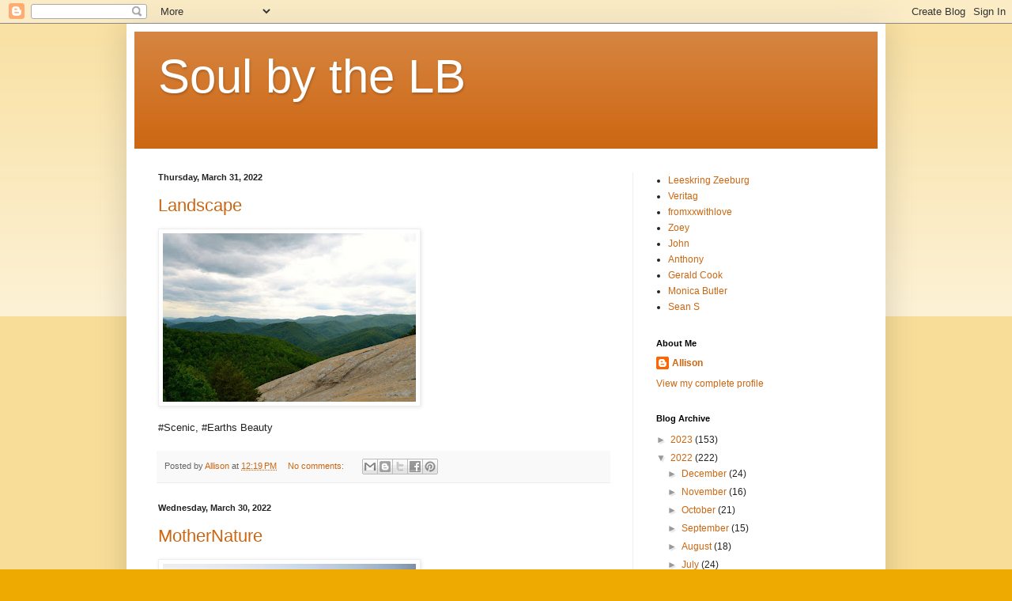

--- FILE ---
content_type: text/html; charset=UTF-8
request_url: https://soulbythelb.blogspot.com/2022/03/
body_size: 16389
content:
<!DOCTYPE html>
<html class='v2' dir='ltr' lang='en'>
<head>
<link href='https://www.blogger.com/static/v1/widgets/335934321-css_bundle_v2.css' rel='stylesheet' type='text/css'/>
<meta content='width=1100' name='viewport'/>
<meta content='text/html; charset=UTF-8' http-equiv='Content-Type'/>
<meta content='blogger' name='generator'/>
<link href='https://soulbythelb.blogspot.com/favicon.ico' rel='icon' type='image/x-icon'/>
<link href='https://soulbythelb.blogspot.com/2022/03/' rel='canonical'/>
<link rel="alternate" type="application/atom+xml" title="Soul by the LB - Atom" href="https://soulbythelb.blogspot.com/feeds/posts/default" />
<link rel="alternate" type="application/rss+xml" title="Soul by the LB - RSS" href="https://soulbythelb.blogspot.com/feeds/posts/default?alt=rss" />
<link rel="service.post" type="application/atom+xml" title="Soul by the LB - Atom" href="https://www.blogger.com/feeds/7314690534229073689/posts/default" />
<!--Can't find substitution for tag [blog.ieCssRetrofitLinks]-->
<meta content='https://soulbythelb.blogspot.com/2022/03/' property='og:url'/>
<meta content='Soul by the LB' property='og:title'/>
<meta content='' property='og:description'/>
<title>Soul by the LB: March 2022</title>
<style id='page-skin-1' type='text/css'><!--
/*
-----------------------------------------------
Blogger Template Style
Name:     Simple
Designer: Blogger
URL:      www.blogger.com
----------------------------------------------- */
/* Content
----------------------------------------------- */
body {
font: normal normal 12px Arial, Tahoma, Helvetica, FreeSans, sans-serif;
color: #222222;
background: #eeaa00 none repeat scroll top left;
padding: 0 40px 40px 40px;
}
html body .region-inner {
min-width: 0;
max-width: 100%;
width: auto;
}
h2 {
font-size: 22px;
}
a:link {
text-decoration:none;
color: #cc6611;
}
a:visited {
text-decoration:none;
color: #888888;
}
a:hover {
text-decoration:underline;
color: #ff9900;
}
.body-fauxcolumn-outer .fauxcolumn-inner {
background: transparent url(https://resources.blogblog.com/blogblog/data/1kt/simple/body_gradient_tile_light.png) repeat scroll top left;
_background-image: none;
}
.body-fauxcolumn-outer .cap-top {
position: absolute;
z-index: 1;
height: 400px;
width: 100%;
}
.body-fauxcolumn-outer .cap-top .cap-left {
width: 100%;
background: transparent url(https://resources.blogblog.com/blogblog/data/1kt/simple/gradients_light.png) repeat-x scroll top left;
_background-image: none;
}
.content-outer {
-moz-box-shadow: 0 0 40px rgba(0, 0, 0, .15);
-webkit-box-shadow: 0 0 5px rgba(0, 0, 0, .15);
-goog-ms-box-shadow: 0 0 10px #333333;
box-shadow: 0 0 40px rgba(0, 0, 0, .15);
margin-bottom: 1px;
}
.content-inner {
padding: 10px 10px;
}
.content-inner {
background-color: #ffffff;
}
/* Header
----------------------------------------------- */
.header-outer {
background: #cc6611 url(//www.blogblog.com/1kt/simple/gradients_light.png) repeat-x scroll 0 -400px;
_background-image: none;
}
.Header h1 {
font: normal normal 60px Arial, Tahoma, Helvetica, FreeSans, sans-serif;
color: #ffffff;
text-shadow: 1px 2px 3px rgba(0, 0, 0, .2);
}
.Header h1 a {
color: #ffffff;
}
.Header .description {
font-size: 140%;
color: #ffffff;
}
.header-inner .Header .titlewrapper {
padding: 22px 30px;
}
.header-inner .Header .descriptionwrapper {
padding: 0 30px;
}
/* Tabs
----------------------------------------------- */
.tabs-inner .section:first-child {
border-top: 0 solid #eeeeee;
}
.tabs-inner .section:first-child ul {
margin-top: -0;
border-top: 0 solid #eeeeee;
border-left: 0 solid #eeeeee;
border-right: 0 solid #eeeeee;
}
.tabs-inner .widget ul {
background: #f5f5f5 url(https://resources.blogblog.com/blogblog/data/1kt/simple/gradients_light.png) repeat-x scroll 0 -800px;
_background-image: none;
border-bottom: 1px solid #eeeeee;
margin-top: 0;
margin-left: -30px;
margin-right: -30px;
}
.tabs-inner .widget li a {
display: inline-block;
padding: .6em 1em;
font: normal normal 14px Arial, Tahoma, Helvetica, FreeSans, sans-serif;
color: #999999;
border-left: 1px solid #ffffff;
border-right: 1px solid #eeeeee;
}
.tabs-inner .widget li:first-child a {
border-left: none;
}
.tabs-inner .widget li.selected a, .tabs-inner .widget li a:hover {
color: #000000;
background-color: #eeeeee;
text-decoration: none;
}
/* Columns
----------------------------------------------- */
.main-outer {
border-top: 0 solid #eeeeee;
}
.fauxcolumn-left-outer .fauxcolumn-inner {
border-right: 1px solid #eeeeee;
}
.fauxcolumn-right-outer .fauxcolumn-inner {
border-left: 1px solid #eeeeee;
}
/* Headings
----------------------------------------------- */
div.widget > h2,
div.widget h2.title {
margin: 0 0 1em 0;
font: normal bold 11px Arial, Tahoma, Helvetica, FreeSans, sans-serif;
color: #000000;
}
/* Widgets
----------------------------------------------- */
.widget .zippy {
color: #999999;
text-shadow: 2px 2px 1px rgba(0, 0, 0, .1);
}
.widget .popular-posts ul {
list-style: none;
}
/* Posts
----------------------------------------------- */
h2.date-header {
font: normal bold 11px Arial, Tahoma, Helvetica, FreeSans, sans-serif;
}
.date-header span {
background-color: transparent;
color: #222222;
padding: inherit;
letter-spacing: inherit;
margin: inherit;
}
.main-inner {
padding-top: 30px;
padding-bottom: 30px;
}
.main-inner .column-center-inner {
padding: 0 15px;
}
.main-inner .column-center-inner .section {
margin: 0 15px;
}
.post {
margin: 0 0 25px 0;
}
h3.post-title, .comments h4 {
font: normal normal 22px Arial, Tahoma, Helvetica, FreeSans, sans-serif;
margin: .75em 0 0;
}
.post-body {
font-size: 110%;
line-height: 1.4;
position: relative;
}
.post-body img, .post-body .tr-caption-container, .Profile img, .Image img,
.BlogList .item-thumbnail img {
padding: 2px;
background: #ffffff;
border: 1px solid #eeeeee;
-moz-box-shadow: 1px 1px 5px rgba(0, 0, 0, .1);
-webkit-box-shadow: 1px 1px 5px rgba(0, 0, 0, .1);
box-shadow: 1px 1px 5px rgba(0, 0, 0, .1);
}
.post-body img, .post-body .tr-caption-container {
padding: 5px;
}
.post-body .tr-caption-container {
color: #222222;
}
.post-body .tr-caption-container img {
padding: 0;
background: transparent;
border: none;
-moz-box-shadow: 0 0 0 rgba(0, 0, 0, .1);
-webkit-box-shadow: 0 0 0 rgba(0, 0, 0, .1);
box-shadow: 0 0 0 rgba(0, 0, 0, .1);
}
.post-header {
margin: 0 0 1.5em;
line-height: 1.6;
font-size: 90%;
}
.post-footer {
margin: 20px -2px 0;
padding: 5px 10px;
color: #666666;
background-color: #f9f9f9;
border-bottom: 1px solid #eeeeee;
line-height: 1.6;
font-size: 90%;
}
#comments .comment-author {
padding-top: 1.5em;
border-top: 1px solid #eeeeee;
background-position: 0 1.5em;
}
#comments .comment-author:first-child {
padding-top: 0;
border-top: none;
}
.avatar-image-container {
margin: .2em 0 0;
}
#comments .avatar-image-container img {
border: 1px solid #eeeeee;
}
/* Comments
----------------------------------------------- */
.comments .comments-content .icon.blog-author {
background-repeat: no-repeat;
background-image: url([data-uri]);
}
.comments .comments-content .loadmore a {
border-top: 1px solid #999999;
border-bottom: 1px solid #999999;
}
.comments .comment-thread.inline-thread {
background-color: #f9f9f9;
}
.comments .continue {
border-top: 2px solid #999999;
}
/* Accents
---------------------------------------------- */
.section-columns td.columns-cell {
border-left: 1px solid #eeeeee;
}
.blog-pager {
background: transparent none no-repeat scroll top center;
}
.blog-pager-older-link, .home-link,
.blog-pager-newer-link {
background-color: #ffffff;
padding: 5px;
}
.footer-outer {
border-top: 0 dashed #bbbbbb;
}
/* Mobile
----------------------------------------------- */
body.mobile  {
background-size: auto;
}
.mobile .body-fauxcolumn-outer {
background: transparent none repeat scroll top left;
}
.mobile .body-fauxcolumn-outer .cap-top {
background-size: 100% auto;
}
.mobile .content-outer {
-webkit-box-shadow: 0 0 3px rgba(0, 0, 0, .15);
box-shadow: 0 0 3px rgba(0, 0, 0, .15);
}
.mobile .tabs-inner .widget ul {
margin-left: 0;
margin-right: 0;
}
.mobile .post {
margin: 0;
}
.mobile .main-inner .column-center-inner .section {
margin: 0;
}
.mobile .date-header span {
padding: 0.1em 10px;
margin: 0 -10px;
}
.mobile h3.post-title {
margin: 0;
}
.mobile .blog-pager {
background: transparent none no-repeat scroll top center;
}
.mobile .footer-outer {
border-top: none;
}
.mobile .main-inner, .mobile .footer-inner {
background-color: #ffffff;
}
.mobile-index-contents {
color: #222222;
}
.mobile-link-button {
background-color: #cc6611;
}
.mobile-link-button a:link, .mobile-link-button a:visited {
color: #ffffff;
}
.mobile .tabs-inner .section:first-child {
border-top: none;
}
.mobile .tabs-inner .PageList .widget-content {
background-color: #eeeeee;
color: #000000;
border-top: 1px solid #eeeeee;
border-bottom: 1px solid #eeeeee;
}
.mobile .tabs-inner .PageList .widget-content .pagelist-arrow {
border-left: 1px solid #eeeeee;
}

--></style>
<style id='template-skin-1' type='text/css'><!--
body {
min-width: 960px;
}
.content-outer, .content-fauxcolumn-outer, .region-inner {
min-width: 960px;
max-width: 960px;
_width: 960px;
}
.main-inner .columns {
padding-left: 0px;
padding-right: 310px;
}
.main-inner .fauxcolumn-center-outer {
left: 0px;
right: 310px;
/* IE6 does not respect left and right together */
_width: expression(this.parentNode.offsetWidth -
parseInt("0px") -
parseInt("310px") + 'px');
}
.main-inner .fauxcolumn-left-outer {
width: 0px;
}
.main-inner .fauxcolumn-right-outer {
width: 310px;
}
.main-inner .column-left-outer {
width: 0px;
right: 100%;
margin-left: -0px;
}
.main-inner .column-right-outer {
width: 310px;
margin-right: -310px;
}
#layout {
min-width: 0;
}
#layout .content-outer {
min-width: 0;
width: 800px;
}
#layout .region-inner {
min-width: 0;
width: auto;
}
body#layout div.add_widget {
padding: 8px;
}
body#layout div.add_widget a {
margin-left: 32px;
}
--></style>
<link href='https://www.blogger.com/dyn-css/authorization.css?targetBlogID=7314690534229073689&amp;zx=8169770e-f708-4008-bf2c-0b72247e9c09' media='none' onload='if(media!=&#39;all&#39;)media=&#39;all&#39;' rel='stylesheet'/><noscript><link href='https://www.blogger.com/dyn-css/authorization.css?targetBlogID=7314690534229073689&amp;zx=8169770e-f708-4008-bf2c-0b72247e9c09' rel='stylesheet'/></noscript>
<meta name='google-adsense-platform-account' content='ca-host-pub-1556223355139109'/>
<meta name='google-adsense-platform-domain' content='blogspot.com'/>

</head>
<body class='loading variant-bold'>
<div class='navbar section' id='navbar' name='Navbar'><div class='widget Navbar' data-version='1' id='Navbar1'><script type="text/javascript">
    function setAttributeOnload(object, attribute, val) {
      if(window.addEventListener) {
        window.addEventListener('load',
          function(){ object[attribute] = val; }, false);
      } else {
        window.attachEvent('onload', function(){ object[attribute] = val; });
      }
    }
  </script>
<div id="navbar-iframe-container"></div>
<script type="text/javascript" src="https://apis.google.com/js/platform.js"></script>
<script type="text/javascript">
      gapi.load("gapi.iframes:gapi.iframes.style.bubble", function() {
        if (gapi.iframes && gapi.iframes.getContext) {
          gapi.iframes.getContext().openChild({
              url: 'https://www.blogger.com/navbar/7314690534229073689?origin\x3dhttps://soulbythelb.blogspot.com',
              where: document.getElementById("navbar-iframe-container"),
              id: "navbar-iframe"
          });
        }
      });
    </script><script type="text/javascript">
(function() {
var script = document.createElement('script');
script.type = 'text/javascript';
script.src = '//pagead2.googlesyndication.com/pagead/js/google_top_exp.js';
var head = document.getElementsByTagName('head')[0];
if (head) {
head.appendChild(script);
}})();
</script>
</div></div>
<div class='body-fauxcolumns'>
<div class='fauxcolumn-outer body-fauxcolumn-outer'>
<div class='cap-top'>
<div class='cap-left'></div>
<div class='cap-right'></div>
</div>
<div class='fauxborder-left'>
<div class='fauxborder-right'></div>
<div class='fauxcolumn-inner'>
</div>
</div>
<div class='cap-bottom'>
<div class='cap-left'></div>
<div class='cap-right'></div>
</div>
</div>
</div>
<div class='content'>
<div class='content-fauxcolumns'>
<div class='fauxcolumn-outer content-fauxcolumn-outer'>
<div class='cap-top'>
<div class='cap-left'></div>
<div class='cap-right'></div>
</div>
<div class='fauxborder-left'>
<div class='fauxborder-right'></div>
<div class='fauxcolumn-inner'>
</div>
</div>
<div class='cap-bottom'>
<div class='cap-left'></div>
<div class='cap-right'></div>
</div>
</div>
</div>
<div class='content-outer'>
<div class='content-cap-top cap-top'>
<div class='cap-left'></div>
<div class='cap-right'></div>
</div>
<div class='fauxborder-left content-fauxborder-left'>
<div class='fauxborder-right content-fauxborder-right'></div>
<div class='content-inner'>
<header>
<div class='header-outer'>
<div class='header-cap-top cap-top'>
<div class='cap-left'></div>
<div class='cap-right'></div>
</div>
<div class='fauxborder-left header-fauxborder-left'>
<div class='fauxborder-right header-fauxborder-right'></div>
<div class='region-inner header-inner'>
<div class='header section' id='header' name='Header'><div class='widget Header' data-version='1' id='Header1'>
<div id='header-inner'>
<div class='titlewrapper'>
<h1 class='title'>
<a href='https://soulbythelb.blogspot.com/'>
Soul by the LB
</a>
</h1>
</div>
<div class='descriptionwrapper'>
<p class='description'><span>
</span></p>
</div>
</div>
</div></div>
</div>
</div>
<div class='header-cap-bottom cap-bottom'>
<div class='cap-left'></div>
<div class='cap-right'></div>
</div>
</div>
</header>
<div class='tabs-outer'>
<div class='tabs-cap-top cap-top'>
<div class='cap-left'></div>
<div class='cap-right'></div>
</div>
<div class='fauxborder-left tabs-fauxborder-left'>
<div class='fauxborder-right tabs-fauxborder-right'></div>
<div class='region-inner tabs-inner'>
<div class='tabs no-items section' id='crosscol' name='Cross-Column'></div>
<div class='tabs no-items section' id='crosscol-overflow' name='Cross-Column 2'></div>
</div>
</div>
<div class='tabs-cap-bottom cap-bottom'>
<div class='cap-left'></div>
<div class='cap-right'></div>
</div>
</div>
<div class='main-outer'>
<div class='main-cap-top cap-top'>
<div class='cap-left'></div>
<div class='cap-right'></div>
</div>
<div class='fauxborder-left main-fauxborder-left'>
<div class='fauxborder-right main-fauxborder-right'></div>
<div class='region-inner main-inner'>
<div class='columns fauxcolumns'>
<div class='fauxcolumn-outer fauxcolumn-center-outer'>
<div class='cap-top'>
<div class='cap-left'></div>
<div class='cap-right'></div>
</div>
<div class='fauxborder-left'>
<div class='fauxborder-right'></div>
<div class='fauxcolumn-inner'>
</div>
</div>
<div class='cap-bottom'>
<div class='cap-left'></div>
<div class='cap-right'></div>
</div>
</div>
<div class='fauxcolumn-outer fauxcolumn-left-outer'>
<div class='cap-top'>
<div class='cap-left'></div>
<div class='cap-right'></div>
</div>
<div class='fauxborder-left'>
<div class='fauxborder-right'></div>
<div class='fauxcolumn-inner'>
</div>
</div>
<div class='cap-bottom'>
<div class='cap-left'></div>
<div class='cap-right'></div>
</div>
</div>
<div class='fauxcolumn-outer fauxcolumn-right-outer'>
<div class='cap-top'>
<div class='cap-left'></div>
<div class='cap-right'></div>
</div>
<div class='fauxborder-left'>
<div class='fauxborder-right'></div>
<div class='fauxcolumn-inner'>
</div>
</div>
<div class='cap-bottom'>
<div class='cap-left'></div>
<div class='cap-right'></div>
</div>
</div>
<!-- corrects IE6 width calculation -->
<div class='columns-inner'>
<div class='column-center-outer'>
<div class='column-center-inner'>
<div class='main section' id='main' name='Main'><div class='widget Blog' data-version='1' id='Blog1'>
<div class='blog-posts hfeed'>

          <div class="date-outer">
        
<h2 class='date-header'><span>Thursday, March 31, 2022</span></h2>

          <div class="date-posts">
        
<div class='post-outer'>
<div class='post hentry uncustomized-post-template' itemprop='blogPost' itemscope='itemscope' itemtype='http://schema.org/BlogPosting'>
<meta content='https://blogger.googleusercontent.com/img/a/AVvXsEj-RHc88Osj6lvIQVYT4FPnjbDGutFPBUWH2SH66BQ0DaEDwf_DsVA3Ax2NLWcapo2MdCcMP4xCZ2lvpGPL8cfLeKeh3tg8AZS6DGfCRciQRPGjgqqPaiuzbgUATubv1aXY-_kwNJA171nWB2kSkz81dYHawp2afX2qVoFRPuUa3T8hW48h9xDw3LPz=s320' itemprop='image_url'/>
<meta content='7314690534229073689' itemprop='blogId'/>
<meta content='2490100656696530672' itemprop='postId'/>
<a name='2490100656696530672'></a>
<h3 class='post-title entry-title' itemprop='name'>
<a href='https://soulbythelb.blogspot.com/2022/03/landscape.html'>Landscape</a>
</h3>
<div class='post-header'>
<div class='post-header-line-1'></div>
</div>
<div class='post-body entry-content' id='post-body-2490100656696530672' itemprop='description articleBody'>
<p class="mobile-photo"><a href="https://blogger.googleusercontent.com/img/a/AVvXsEj-RHc88Osj6lvIQVYT4FPnjbDGutFPBUWH2SH66BQ0DaEDwf_DsVA3Ax2NLWcapo2MdCcMP4xCZ2lvpGPL8cfLeKeh3tg8AZS6DGfCRciQRPGjgqqPaiuzbgUATubv1aXY-_kwNJA171nWB2kSkz81dYHawp2afX2qVoFRPuUa3T8hW48h9xDw3LPz"><img alt="" border="0" id="BLOGGER_PHOTO_ID_7080648021346637442" src="https://blogger.googleusercontent.com/img/a/AVvXsEj-RHc88Osj6lvIQVYT4FPnjbDGutFPBUWH2SH66BQ0DaEDwf_DsVA3Ax2NLWcapo2MdCcMP4xCZ2lvpGPL8cfLeKeh3tg8AZS6DGfCRciQRPGjgqqPaiuzbgUATubv1aXY-_kwNJA171nWB2kSkz81dYHawp2afX2qVoFRPuUa3T8hW48h9xDw3LPz=s320" /></a></p>#Scenic, #Earths Beauty
<div style='clear: both;'></div>
</div>
<div class='post-footer'>
<div class='post-footer-line post-footer-line-1'>
<span class='post-author vcard'>
Posted by
<span class='fn' itemprop='author' itemscope='itemscope' itemtype='http://schema.org/Person'>
<meta content='https://www.blogger.com/profile/12408651509503904590' itemprop='url'/>
<a class='g-profile' href='https://www.blogger.com/profile/12408651509503904590' rel='author' title='author profile'>
<span itemprop='name'>Allison</span>
</a>
</span>
</span>
<span class='post-timestamp'>
at
<meta content='https://soulbythelb.blogspot.com/2022/03/landscape.html' itemprop='url'/>
<a class='timestamp-link' href='https://soulbythelb.blogspot.com/2022/03/landscape.html' rel='bookmark' title='permanent link'><abbr class='published' itemprop='datePublished' title='2022-03-31T12:19:00-07:00'>12:19&#8239;PM</abbr></a>
</span>
<span class='post-comment-link'>
<a class='comment-link' href='https://soulbythelb.blogspot.com/2022/03/landscape.html#comment-form' onclick=''>
No comments:
  </a>
</span>
<span class='post-icons'>
<span class='item-control blog-admin pid-1376892505'>
<a href='https://www.blogger.com/post-edit.g?blogID=7314690534229073689&postID=2490100656696530672&from=pencil' title='Edit Post'>
<img alt='' class='icon-action' height='18' src='https://resources.blogblog.com/img/icon18_edit_allbkg.gif' width='18'/>
</a>
</span>
</span>
<div class='post-share-buttons goog-inline-block'>
<a class='goog-inline-block share-button sb-email' href='https://www.blogger.com/share-post.g?blogID=7314690534229073689&postID=2490100656696530672&target=email' target='_blank' title='Email This'><span class='share-button-link-text'>Email This</span></a><a class='goog-inline-block share-button sb-blog' href='https://www.blogger.com/share-post.g?blogID=7314690534229073689&postID=2490100656696530672&target=blog' onclick='window.open(this.href, "_blank", "height=270,width=475"); return false;' target='_blank' title='BlogThis!'><span class='share-button-link-text'>BlogThis!</span></a><a class='goog-inline-block share-button sb-twitter' href='https://www.blogger.com/share-post.g?blogID=7314690534229073689&postID=2490100656696530672&target=twitter' target='_blank' title='Share to X'><span class='share-button-link-text'>Share to X</span></a><a class='goog-inline-block share-button sb-facebook' href='https://www.blogger.com/share-post.g?blogID=7314690534229073689&postID=2490100656696530672&target=facebook' onclick='window.open(this.href, "_blank", "height=430,width=640"); return false;' target='_blank' title='Share to Facebook'><span class='share-button-link-text'>Share to Facebook</span></a><a class='goog-inline-block share-button sb-pinterest' href='https://www.blogger.com/share-post.g?blogID=7314690534229073689&postID=2490100656696530672&target=pinterest' target='_blank' title='Share to Pinterest'><span class='share-button-link-text'>Share to Pinterest</span></a>
</div>
</div>
<div class='post-footer-line post-footer-line-2'>
<span class='post-labels'>
</span>
</div>
<div class='post-footer-line post-footer-line-3'>
<span class='post-location'>
</span>
</div>
</div>
</div>
</div>

          </div></div>
        

          <div class="date-outer">
        
<h2 class='date-header'><span>Wednesday, March 30, 2022</span></h2>

          <div class="date-posts">
        
<div class='post-outer'>
<div class='post hentry uncustomized-post-template' itemprop='blogPost' itemscope='itemscope' itemtype='http://schema.org/BlogPosting'>
<meta content='https://blogger.googleusercontent.com/img/a/AVvXsEhCsVl0SfVcxu9e7CyWLqZVIpVdVfMf0Xqs0TIYuqRnPTg28yYwEXmGZjyr_vpNBkLD64t6KaePQKb02T9IrXT3MYhGkcaFzSHoqvAUDwu4pnFpij-EeDNRYl74__PvS40h-qeUncEVgtXXqv6v8x-QV5mAv05TCHigaHlPbNTZfpx6NTqmx6Bm_ShN=s320' itemprop='image_url'/>
<meta content='7314690534229073689' itemprop='blogId'/>
<meta content='5730418074439546493' itemprop='postId'/>
<a name='5730418074439546493'></a>
<h3 class='post-title entry-title' itemprop='name'>
<a href='https://soulbythelb.blogspot.com/2022/03/mothernature_30.html'>MotherNature</a>
</h3>
<div class='post-header'>
<div class='post-header-line-1'></div>
</div>
<div class='post-body entry-content' id='post-body-5730418074439546493' itemprop='description articleBody'>
<p class="mobile-photo"><a href="https://blogger.googleusercontent.com/img/a/AVvXsEhCsVl0SfVcxu9e7CyWLqZVIpVdVfMf0Xqs0TIYuqRnPTg28yYwEXmGZjyr_vpNBkLD64t6KaePQKb02T9IrXT3MYhGkcaFzSHoqvAUDwu4pnFpij-EeDNRYl74__PvS40h-qeUncEVgtXXqv6v8x-QV5mAv05TCHigaHlPbNTZfpx6NTqmx6Bm_ShN"><img alt="" border="0" id="BLOGGER_PHOTO_ID_7080882650344992386" src="https://blogger.googleusercontent.com/img/a/AVvXsEhCsVl0SfVcxu9e7CyWLqZVIpVdVfMf0Xqs0TIYuqRnPTg28yYwEXmGZjyr_vpNBkLD64t6KaePQKb02T9IrXT3MYhGkcaFzSHoqvAUDwu4pnFpij-EeDNRYl74__PvS40h-qeUncEVgtXXqv6v8x-QV5mAv05TCHigaHlPbNTZfpx6NTqmx6Bm_ShN=s320" /></a></p>#Explore, #Earths Beauty
<div style='clear: both;'></div>
</div>
<div class='post-footer'>
<div class='post-footer-line post-footer-line-1'>
<span class='post-author vcard'>
Posted by
<span class='fn' itemprop='author' itemscope='itemscope' itemtype='http://schema.org/Person'>
<meta content='https://www.blogger.com/profile/12408651509503904590' itemprop='url'/>
<a class='g-profile' href='https://www.blogger.com/profile/12408651509503904590' rel='author' title='author profile'>
<span itemprop='name'>Allison</span>
</a>
</span>
</span>
<span class='post-timestamp'>
at
<meta content='https://soulbythelb.blogspot.com/2022/03/mothernature_30.html' itemprop='url'/>
<a class='timestamp-link' href='https://soulbythelb.blogspot.com/2022/03/mothernature_30.html' rel='bookmark' title='permanent link'><abbr class='published' itemprop='datePublished' title='2022-03-30T10:56:00-07:00'>10:56&#8239;AM</abbr></a>
</span>
<span class='post-comment-link'>
<a class='comment-link' href='https://soulbythelb.blogspot.com/2022/03/mothernature_30.html#comment-form' onclick=''>
No comments:
  </a>
</span>
<span class='post-icons'>
<span class='item-control blog-admin pid-1376892505'>
<a href='https://www.blogger.com/post-edit.g?blogID=7314690534229073689&postID=5730418074439546493&from=pencil' title='Edit Post'>
<img alt='' class='icon-action' height='18' src='https://resources.blogblog.com/img/icon18_edit_allbkg.gif' width='18'/>
</a>
</span>
</span>
<div class='post-share-buttons goog-inline-block'>
<a class='goog-inline-block share-button sb-email' href='https://www.blogger.com/share-post.g?blogID=7314690534229073689&postID=5730418074439546493&target=email' target='_blank' title='Email This'><span class='share-button-link-text'>Email This</span></a><a class='goog-inline-block share-button sb-blog' href='https://www.blogger.com/share-post.g?blogID=7314690534229073689&postID=5730418074439546493&target=blog' onclick='window.open(this.href, "_blank", "height=270,width=475"); return false;' target='_blank' title='BlogThis!'><span class='share-button-link-text'>BlogThis!</span></a><a class='goog-inline-block share-button sb-twitter' href='https://www.blogger.com/share-post.g?blogID=7314690534229073689&postID=5730418074439546493&target=twitter' target='_blank' title='Share to X'><span class='share-button-link-text'>Share to X</span></a><a class='goog-inline-block share-button sb-facebook' href='https://www.blogger.com/share-post.g?blogID=7314690534229073689&postID=5730418074439546493&target=facebook' onclick='window.open(this.href, "_blank", "height=430,width=640"); return false;' target='_blank' title='Share to Facebook'><span class='share-button-link-text'>Share to Facebook</span></a><a class='goog-inline-block share-button sb-pinterest' href='https://www.blogger.com/share-post.g?blogID=7314690534229073689&postID=5730418074439546493&target=pinterest' target='_blank' title='Share to Pinterest'><span class='share-button-link-text'>Share to Pinterest</span></a>
</div>
</div>
<div class='post-footer-line post-footer-line-2'>
<span class='post-labels'>
</span>
</div>
<div class='post-footer-line post-footer-line-3'>
<span class='post-location'>
</span>
</div>
</div>
</div>
</div>

          </div></div>
        

          <div class="date-outer">
        
<h2 class='date-header'><span>Tuesday, March 29, 2022</span></h2>

          <div class="date-posts">
        
<div class='post-outer'>
<div class='post hentry uncustomized-post-template' itemprop='blogPost' itemscope='itemscope' itemtype='http://schema.org/BlogPosting'>
<meta content='https://blogger.googleusercontent.com/img/a/AVvXsEjZ-dP4DFKlLUqIQQLMTNyrYjP55FuM0_grtKtITapVgDyVole4rKxc2t8kfst-BIo3458quLI5QZQq36TrWQMlCtQ9ZmdcY_vr1r5Aa9t_qp_TiYErwAXhYKjxVsIOtaDmLYkuTm2RyEL-8YHexe88DcSZwgQgJ-2PWu_4W39ZeAKIoWecReqyV7ja=s320' itemprop='image_url'/>
<meta content='7314690534229073689' itemprop='blogId'/>
<meta content='5141035628254199159' itemprop='postId'/>
<a name='5141035628254199159'></a>
<h3 class='post-title entry-title' itemprop='name'>
<a href='https://soulbythelb.blogspot.com/2022/03/nature_29.html'>Nature</a>
</h3>
<div class='post-header'>
<div class='post-header-line-1'></div>
</div>
<div class='post-body entry-content' id='post-body-5141035628254199159' itemprop='description articleBody'>
<p class="mobile-photo"><a href="https://blogger.googleusercontent.com/img/a/AVvXsEjZ-dP4DFKlLUqIQQLMTNyrYjP55FuM0_grtKtITapVgDyVole4rKxc2t8kfst-BIo3458quLI5QZQq36TrWQMlCtQ9ZmdcY_vr1r5Aa9t_qp_TiYErwAXhYKjxVsIOtaDmLYkuTm2RyEL-8YHexe88DcSZwgQgJ-2PWu_4W39ZeAKIoWecReqyV7ja"><img alt="" border="0" id="BLOGGER_PHOTO_ID_7080413380524694610" src="https://blogger.googleusercontent.com/img/a/AVvXsEjZ-dP4DFKlLUqIQQLMTNyrYjP55FuM0_grtKtITapVgDyVole4rKxc2t8kfst-BIo3458quLI5QZQq36TrWQMlCtQ9ZmdcY_vr1r5Aa9t_qp_TiYErwAXhYKjxVsIOtaDmLYkuTm2RyEL-8YHexe88DcSZwgQgJ-2PWu_4W39ZeAKIoWecReqyV7ja=s320" /></a></p>#World Porn, #Explore
<div style='clear: both;'></div>
</div>
<div class='post-footer'>
<div class='post-footer-line post-footer-line-1'>
<span class='post-author vcard'>
Posted by
<span class='fn' itemprop='author' itemscope='itemscope' itemtype='http://schema.org/Person'>
<meta content='https://www.blogger.com/profile/12408651509503904590' itemprop='url'/>
<a class='g-profile' href='https://www.blogger.com/profile/12408651509503904590' rel='author' title='author profile'>
<span itemprop='name'>Allison</span>
</a>
</span>
</span>
<span class='post-timestamp'>
at
<meta content='https://soulbythelb.blogspot.com/2022/03/nature_29.html' itemprop='url'/>
<a class='timestamp-link' href='https://soulbythelb.blogspot.com/2022/03/nature_29.html' rel='bookmark' title='permanent link'><abbr class='published' itemprop='datePublished' title='2022-03-29T04:55:00-07:00'>4:55&#8239;AM</abbr></a>
</span>
<span class='post-comment-link'>
<a class='comment-link' href='https://soulbythelb.blogspot.com/2022/03/nature_29.html#comment-form' onclick=''>
No comments:
  </a>
</span>
<span class='post-icons'>
<span class='item-control blog-admin pid-1376892505'>
<a href='https://www.blogger.com/post-edit.g?blogID=7314690534229073689&postID=5141035628254199159&from=pencil' title='Edit Post'>
<img alt='' class='icon-action' height='18' src='https://resources.blogblog.com/img/icon18_edit_allbkg.gif' width='18'/>
</a>
</span>
</span>
<div class='post-share-buttons goog-inline-block'>
<a class='goog-inline-block share-button sb-email' href='https://www.blogger.com/share-post.g?blogID=7314690534229073689&postID=5141035628254199159&target=email' target='_blank' title='Email This'><span class='share-button-link-text'>Email This</span></a><a class='goog-inline-block share-button sb-blog' href='https://www.blogger.com/share-post.g?blogID=7314690534229073689&postID=5141035628254199159&target=blog' onclick='window.open(this.href, "_blank", "height=270,width=475"); return false;' target='_blank' title='BlogThis!'><span class='share-button-link-text'>BlogThis!</span></a><a class='goog-inline-block share-button sb-twitter' href='https://www.blogger.com/share-post.g?blogID=7314690534229073689&postID=5141035628254199159&target=twitter' target='_blank' title='Share to X'><span class='share-button-link-text'>Share to X</span></a><a class='goog-inline-block share-button sb-facebook' href='https://www.blogger.com/share-post.g?blogID=7314690534229073689&postID=5141035628254199159&target=facebook' onclick='window.open(this.href, "_blank", "height=430,width=640"); return false;' target='_blank' title='Share to Facebook'><span class='share-button-link-text'>Share to Facebook</span></a><a class='goog-inline-block share-button sb-pinterest' href='https://www.blogger.com/share-post.g?blogID=7314690534229073689&postID=5141035628254199159&target=pinterest' target='_blank' title='Share to Pinterest'><span class='share-button-link-text'>Share to Pinterest</span></a>
</div>
</div>
<div class='post-footer-line post-footer-line-2'>
<span class='post-labels'>
</span>
</div>
<div class='post-footer-line post-footer-line-3'>
<span class='post-location'>
</span>
</div>
</div>
</div>
</div>

          </div></div>
        

          <div class="date-outer">
        
<h2 class='date-header'><span>Monday, March 28, 2022</span></h2>

          <div class="date-posts">
        
<div class='post-outer'>
<div class='post hentry uncustomized-post-template' itemprop='blogPost' itemscope='itemscope' itemtype='http://schema.org/BlogPosting'>
<meta content='https://blogger.googleusercontent.com/img/a/AVvXsEgW-vllju-HV0HlKQGlmcRbAEVN2bjiwkTaSFGpDRV-74EvYovMrEapIGSVtmZ8tGUFCRjQ5DFia8fFtC9QcEfnebi512o9Q18bqHe1vnGFDi92xr5ck4zCeqnjWleKNf-z3yXA8R7pebO9BnRKsT9jMzh14x1SfmZ8UWaoqZAWvpvG7kTmuVYSVhCr=s320' itemprop='image_url'/>
<meta content='7314690534229073689' itemprop='blogId'/>
<meta content='6868888771497348371' itemprop='postId'/>
<a name='6868888771497348371'></a>
<h3 class='post-title entry-title' itemprop='name'>
<a href='https://soulbythelb.blogspot.com/2022/03/mother-nature_28.html'>Mother Nature</a>
</h3>
<div class='post-header'>
<div class='post-header-line-1'></div>
</div>
<div class='post-body entry-content' id='post-body-6868888771497348371' itemprop='description articleBody'>
<p class="mobile-photo"><a href="https://blogger.googleusercontent.com/img/a/AVvXsEgW-vllju-HV0HlKQGlmcRbAEVN2bjiwkTaSFGpDRV-74EvYovMrEapIGSVtmZ8tGUFCRjQ5DFia8fFtC9QcEfnebi512o9Q18bqHe1vnGFDi92xr5ck4zCeqnjWleKNf-z3yXA8R7pebO9BnRKsT9jMzh14x1SfmZ8UWaoqZAWvpvG7kTmuVYSVhCr"><img alt="" border="0" id="BLOGGER_PHOTO_ID_7079944204665675074" src="https://blogger.googleusercontent.com/img/a/AVvXsEgW-vllju-HV0HlKQGlmcRbAEVN2bjiwkTaSFGpDRV-74EvYovMrEapIGSVtmZ8tGUFCRjQ5DFia8fFtC9QcEfnebi512o9Q18bqHe1vnGFDi92xr5ck4zCeqnjWleKNf-z3yXA8R7pebO9BnRKsT9jMzh14x1SfmZ8UWaoqZAWvpvG7kTmuVYSVhCr=s320" /></a></p>#Planet Earth, #Our Planet
<div style='clear: both;'></div>
</div>
<div class='post-footer'>
<div class='post-footer-line post-footer-line-1'>
<span class='post-author vcard'>
Posted by
<span class='fn' itemprop='author' itemscope='itemscope' itemtype='http://schema.org/Person'>
<meta content='https://www.blogger.com/profile/12408651509503904590' itemprop='url'/>
<a class='g-profile' href='https://www.blogger.com/profile/12408651509503904590' rel='author' title='author profile'>
<span itemprop='name'>Allison</span>
</a>
</span>
</span>
<span class='post-timestamp'>
at
<meta content='https://soulbythelb.blogspot.com/2022/03/mother-nature_28.html' itemprop='url'/>
<a class='timestamp-link' href='https://soulbythelb.blogspot.com/2022/03/mother-nature_28.html' rel='bookmark' title='permanent link'><abbr class='published' itemprop='datePublished' title='2022-03-28T16:27:00-07:00'>4:27&#8239;PM</abbr></a>
</span>
<span class='post-comment-link'>
<a class='comment-link' href='https://soulbythelb.blogspot.com/2022/03/mother-nature_28.html#comment-form' onclick=''>
No comments:
  </a>
</span>
<span class='post-icons'>
<span class='item-control blog-admin pid-1376892505'>
<a href='https://www.blogger.com/post-edit.g?blogID=7314690534229073689&postID=6868888771497348371&from=pencil' title='Edit Post'>
<img alt='' class='icon-action' height='18' src='https://resources.blogblog.com/img/icon18_edit_allbkg.gif' width='18'/>
</a>
</span>
</span>
<div class='post-share-buttons goog-inline-block'>
<a class='goog-inline-block share-button sb-email' href='https://www.blogger.com/share-post.g?blogID=7314690534229073689&postID=6868888771497348371&target=email' target='_blank' title='Email This'><span class='share-button-link-text'>Email This</span></a><a class='goog-inline-block share-button sb-blog' href='https://www.blogger.com/share-post.g?blogID=7314690534229073689&postID=6868888771497348371&target=blog' onclick='window.open(this.href, "_blank", "height=270,width=475"); return false;' target='_blank' title='BlogThis!'><span class='share-button-link-text'>BlogThis!</span></a><a class='goog-inline-block share-button sb-twitter' href='https://www.blogger.com/share-post.g?blogID=7314690534229073689&postID=6868888771497348371&target=twitter' target='_blank' title='Share to X'><span class='share-button-link-text'>Share to X</span></a><a class='goog-inline-block share-button sb-facebook' href='https://www.blogger.com/share-post.g?blogID=7314690534229073689&postID=6868888771497348371&target=facebook' onclick='window.open(this.href, "_blank", "height=430,width=640"); return false;' target='_blank' title='Share to Facebook'><span class='share-button-link-text'>Share to Facebook</span></a><a class='goog-inline-block share-button sb-pinterest' href='https://www.blogger.com/share-post.g?blogID=7314690534229073689&postID=6868888771497348371&target=pinterest' target='_blank' title='Share to Pinterest'><span class='share-button-link-text'>Share to Pinterest</span></a>
</div>
</div>
<div class='post-footer-line post-footer-line-2'>
<span class='post-labels'>
</span>
</div>
<div class='post-footer-line post-footer-line-3'>
<span class='post-location'>
</span>
</div>
</div>
</div>
</div>

          </div></div>
        

          <div class="date-outer">
        
<h2 class='date-header'><span>Sunday, March 27, 2022</span></h2>

          <div class="date-posts">
        
<div class='post-outer'>
<div class='post hentry uncustomized-post-template' itemprop='blogPost' itemscope='itemscope' itemtype='http://schema.org/BlogPosting'>
<meta content='https://blogger.googleusercontent.com/img/a/AVvXsEhEalPf41LI1NkwPMa_KizGilUUdKoD6Y3Gmf1P09OWMMTi9xhulJhCCHoO2o-czZCnmqUiNoXeR8EgpTS4nX0gbYpVpyoAZhX16RCT-qN_wLcSQ6Qz9XAhnEsKwVUFgJ-csdd-yznLva2YvTDOJVG9ai4RuyrBnI9sQ21TBGWJ_DjP9kJibnsIrrHa=s320' itemprop='image_url'/>
<meta content='7314690534229073689' itemprop='blogId'/>
<meta content='7298413655615248711' itemprop='postId'/>
<a name='7298413655615248711'></a>
<h3 class='post-title entry-title' itemprop='name'>
<a href='https://soulbythelb.blogspot.com/2022/03/nature.html'>Nature</a>
</h3>
<div class='post-header'>
<div class='post-header-line-1'></div>
</div>
<div class='post-body entry-content' id='post-body-7298413655615248711' itemprop='description articleBody'>
<p class="mobile-photo"><a href="https://blogger.googleusercontent.com/img/a/AVvXsEhEalPf41LI1NkwPMa_KizGilUUdKoD6Y3Gmf1P09OWMMTi9xhulJhCCHoO2o-czZCnmqUiNoXeR8EgpTS4nX0gbYpVpyoAZhX16RCT-qN_wLcSQ6Qz9XAhnEsKwVUFgJ-csdd-yznLva2YvTDOJVG9ai4RuyrBnI9sQ21TBGWJ_DjP9kJibnsIrrHa"><img alt="" border="0" id="BLOGGER_PHOTO_ID_7079709568640847218" src="https://blogger.googleusercontent.com/img/a/AVvXsEhEalPf41LI1NkwPMa_KizGilUUdKoD6Y3Gmf1P09OWMMTi9xhulJhCCHoO2o-czZCnmqUiNoXeR8EgpTS4nX0gbYpVpyoAZhX16RCT-qN_wLcSQ6Qz9XAhnEsKwVUFgJ-csdd-yznLva2YvTDOJVG9ai4RuyrBnI9sQ21TBGWJ_DjP9kJibnsIrrHa=s320" /></a></p>#Planet, #Landscape
<div style='clear: both;'></div>
</div>
<div class='post-footer'>
<div class='post-footer-line post-footer-line-1'>
<span class='post-author vcard'>
Posted by
<span class='fn' itemprop='author' itemscope='itemscope' itemtype='http://schema.org/Person'>
<meta content='https://www.blogger.com/profile/12408651509503904590' itemprop='url'/>
<a class='g-profile' href='https://www.blogger.com/profile/12408651509503904590' rel='author' title='author profile'>
<span itemprop='name'>Allison</span>
</a>
</span>
</span>
<span class='post-timestamp'>
at
<meta content='https://soulbythelb.blogspot.com/2022/03/nature.html' itemprop='url'/>
<a class='timestamp-link' href='https://soulbythelb.blogspot.com/2022/03/nature.html' rel='bookmark' title='permanent link'><abbr class='published' itemprop='datePublished' title='2022-03-27T09:27:00-07:00'>9:27&#8239;AM</abbr></a>
</span>
<span class='post-comment-link'>
<a class='comment-link' href='https://soulbythelb.blogspot.com/2022/03/nature.html#comment-form' onclick=''>
No comments:
  </a>
</span>
<span class='post-icons'>
<span class='item-control blog-admin pid-1376892505'>
<a href='https://www.blogger.com/post-edit.g?blogID=7314690534229073689&postID=7298413655615248711&from=pencil' title='Edit Post'>
<img alt='' class='icon-action' height='18' src='https://resources.blogblog.com/img/icon18_edit_allbkg.gif' width='18'/>
</a>
</span>
</span>
<div class='post-share-buttons goog-inline-block'>
<a class='goog-inline-block share-button sb-email' href='https://www.blogger.com/share-post.g?blogID=7314690534229073689&postID=7298413655615248711&target=email' target='_blank' title='Email This'><span class='share-button-link-text'>Email This</span></a><a class='goog-inline-block share-button sb-blog' href='https://www.blogger.com/share-post.g?blogID=7314690534229073689&postID=7298413655615248711&target=blog' onclick='window.open(this.href, "_blank", "height=270,width=475"); return false;' target='_blank' title='BlogThis!'><span class='share-button-link-text'>BlogThis!</span></a><a class='goog-inline-block share-button sb-twitter' href='https://www.blogger.com/share-post.g?blogID=7314690534229073689&postID=7298413655615248711&target=twitter' target='_blank' title='Share to X'><span class='share-button-link-text'>Share to X</span></a><a class='goog-inline-block share-button sb-facebook' href='https://www.blogger.com/share-post.g?blogID=7314690534229073689&postID=7298413655615248711&target=facebook' onclick='window.open(this.href, "_blank", "height=430,width=640"); return false;' target='_blank' title='Share to Facebook'><span class='share-button-link-text'>Share to Facebook</span></a><a class='goog-inline-block share-button sb-pinterest' href='https://www.blogger.com/share-post.g?blogID=7314690534229073689&postID=7298413655615248711&target=pinterest' target='_blank' title='Share to Pinterest'><span class='share-button-link-text'>Share to Pinterest</span></a>
</div>
</div>
<div class='post-footer-line post-footer-line-2'>
<span class='post-labels'>
</span>
</div>
<div class='post-footer-line post-footer-line-3'>
<span class='post-location'>
</span>
</div>
</div>
</div>
</div>

          </div></div>
        

          <div class="date-outer">
        
<h2 class='date-header'><span>Saturday, March 26, 2022</span></h2>

          <div class="date-posts">
        
<div class='post-outer'>
<div class='post hentry uncustomized-post-template' itemprop='blogPost' itemscope='itemscope' itemtype='http://schema.org/BlogPosting'>
<meta content='https://blogger.googleusercontent.com/img/a/AVvXsEiv2ZloKiPs_S7ICj5keT_-XYqSfurkg376YHKegvwtexXlUjtX-2lXfCDiGbLK7zvE-Q1IhtUmL3E6bphVArH_OIOkZVo9n50tNGbtsodZPbc-lfsXbOExGhhSvlxT_FhfJYmGhU_MwCa5v3_Mt5_yaTIxDPdUVXWuNUv4s1bW_FhXpd0CCGXSymFn=s320' itemprop='image_url'/>
<meta content='7314690534229073689' itemprop='blogId'/>
<meta content='1836382691926518902' itemprop='postId'/>
<a name='1836382691926518902'></a>
<h3 class='post-title entry-title' itemprop='name'>
<a href='https://soulbythelb.blogspot.com/2022/03/ourplanet_26.html'>OurPlanet</a>
</h3>
<div class='post-header'>
<div class='post-header-line-1'></div>
</div>
<div class='post-body entry-content' id='post-body-1836382691926518902' itemprop='description articleBody'>
<p class="mobile-photo"><a href="https://blogger.googleusercontent.com/img/a/AVvXsEiv2ZloKiPs_S7ICj5keT_-XYqSfurkg376YHKegvwtexXlUjtX-2lXfCDiGbLK7zvE-Q1IhtUmL3E6bphVArH_OIOkZVo9n50tNGbtsodZPbc-lfsXbOExGhhSvlxT_FhfJYmGhU_MwCa5v3_Mt5_yaTIxDPdUVXWuNUv4s1bW_FhXpd0CCGXSymFn"><img alt="" border="0" id="BLOGGER_PHOTO_ID_7079240327749939266" src="https://blogger.googleusercontent.com/img/a/AVvXsEiv2ZloKiPs_S7ICj5keT_-XYqSfurkg376YHKegvwtexXlUjtX-2lXfCDiGbLK7zvE-Q1IhtUmL3E6bphVArH_OIOkZVo9n50tNGbtsodZPbc-lfsXbOExGhhSvlxT_FhfJYmGhU_MwCa5v3_Mt5_yaTIxDPdUVXWuNUv4s1bW_FhXpd0CCGXSymFn=s320" /></a></p>#Explore, #Beautiful Planet
<div style='clear: both;'></div>
</div>
<div class='post-footer'>
<div class='post-footer-line post-footer-line-1'>
<span class='post-author vcard'>
Posted by
<span class='fn' itemprop='author' itemscope='itemscope' itemtype='http://schema.org/Person'>
<meta content='https://www.blogger.com/profile/12408651509503904590' itemprop='url'/>
<a class='g-profile' href='https://www.blogger.com/profile/12408651509503904590' rel='author' title='author profile'>
<span itemprop='name'>Allison</span>
</a>
</span>
</span>
<span class='post-timestamp'>
at
<meta content='https://soulbythelb.blogspot.com/2022/03/ourplanet_26.html' itemprop='url'/>
<a class='timestamp-link' href='https://soulbythelb.blogspot.com/2022/03/ourplanet_26.html' rel='bookmark' title='permanent link'><abbr class='published' itemprop='datePublished' title='2022-03-26T12:30:00-07:00'>12:30&#8239;PM</abbr></a>
</span>
<span class='post-comment-link'>
<a class='comment-link' href='https://soulbythelb.blogspot.com/2022/03/ourplanet_26.html#comment-form' onclick=''>
No comments:
  </a>
</span>
<span class='post-icons'>
<span class='item-control blog-admin pid-1376892505'>
<a href='https://www.blogger.com/post-edit.g?blogID=7314690534229073689&postID=1836382691926518902&from=pencil' title='Edit Post'>
<img alt='' class='icon-action' height='18' src='https://resources.blogblog.com/img/icon18_edit_allbkg.gif' width='18'/>
</a>
</span>
</span>
<div class='post-share-buttons goog-inline-block'>
<a class='goog-inline-block share-button sb-email' href='https://www.blogger.com/share-post.g?blogID=7314690534229073689&postID=1836382691926518902&target=email' target='_blank' title='Email This'><span class='share-button-link-text'>Email This</span></a><a class='goog-inline-block share-button sb-blog' href='https://www.blogger.com/share-post.g?blogID=7314690534229073689&postID=1836382691926518902&target=blog' onclick='window.open(this.href, "_blank", "height=270,width=475"); return false;' target='_blank' title='BlogThis!'><span class='share-button-link-text'>BlogThis!</span></a><a class='goog-inline-block share-button sb-twitter' href='https://www.blogger.com/share-post.g?blogID=7314690534229073689&postID=1836382691926518902&target=twitter' target='_blank' title='Share to X'><span class='share-button-link-text'>Share to X</span></a><a class='goog-inline-block share-button sb-facebook' href='https://www.blogger.com/share-post.g?blogID=7314690534229073689&postID=1836382691926518902&target=facebook' onclick='window.open(this.href, "_blank", "height=430,width=640"); return false;' target='_blank' title='Share to Facebook'><span class='share-button-link-text'>Share to Facebook</span></a><a class='goog-inline-block share-button sb-pinterest' href='https://www.blogger.com/share-post.g?blogID=7314690534229073689&postID=1836382691926518902&target=pinterest' target='_blank' title='Share to Pinterest'><span class='share-button-link-text'>Share to Pinterest</span></a>
</div>
</div>
<div class='post-footer-line post-footer-line-2'>
<span class='post-labels'>
</span>
</div>
<div class='post-footer-line post-footer-line-3'>
<span class='post-location'>
</span>
</div>
</div>
</div>
</div>

          </div></div>
        

          <div class="date-outer">
        
<h2 class='date-header'><span>Friday, March 25, 2022</span></h2>

          <div class="date-posts">
        
<div class='post-outer'>
<div class='post hentry uncustomized-post-template' itemprop='blogPost' itemscope='itemscope' itemtype='http://schema.org/BlogPosting'>
<meta content='https://blogger.googleusercontent.com/img/a/AVvXsEgyZYBamRSK-Vv76d612eUdJ-d3A_ABj9FEoCD3H2gVu7z8RMjVvq9es_HjQb1pYpjPOhPyqziCZkk7y2V9nk-TV5xkpqAAEncwtBRPsdwahTXudFbJlDv3uaJa_BpMoJf9W2hbiL6AVx88OO31a3rPnU6TU0dRmyOT8Q-yfvSkp6IkQaD3sWGKgVRM=s320' itemprop='image_url'/>
<meta content='7314690534229073689' itemprop='blogId'/>
<meta content='2031599363024238105' itemprop='postId'/>
<a name='2031599363024238105'></a>
<h3 class='post-title entry-title' itemprop='name'>
<a href='https://soulbythelb.blogspot.com/2022/03/scenic.html'>Scenic</a>
</h3>
<div class='post-header'>
<div class='post-header-line-1'></div>
</div>
<div class='post-body entry-content' id='post-body-2031599363024238105' itemprop='description articleBody'>
<p class="mobile-photo"><a href="https://blogger.googleusercontent.com/img/a/AVvXsEgyZYBamRSK-Vv76d612eUdJ-d3A_ABj9FEoCD3H2gVu7z8RMjVvq9es_HjQb1pYpjPOhPyqziCZkk7y2V9nk-TV5xkpqAAEncwtBRPsdwahTXudFbJlDv3uaJa_BpMoJf9W2hbiL6AVx88OO31a3rPnU6TU0dRmyOT8Q-yfvSkp6IkQaD3sWGKgVRM"><img alt="" border="0" id="BLOGGER_PHOTO_ID_7079005753354899090" src="https://blogger.googleusercontent.com/img/a/AVvXsEgyZYBamRSK-Vv76d612eUdJ-d3A_ABj9FEoCD3H2gVu7z8RMjVvq9es_HjQb1pYpjPOhPyqziCZkk7y2V9nk-TV5xkpqAAEncwtBRPsdwahTXudFbJlDv3uaJa_BpMoJf9W2hbiL6AVx88OO31a3rPnU6TU0dRmyOT8Q-yfvSkp6IkQaD3sWGKgVRM=s320" /></a></p>#Earth Views, #OurPlanet
<div style='clear: both;'></div>
</div>
<div class='post-footer'>
<div class='post-footer-line post-footer-line-1'>
<span class='post-author vcard'>
Posted by
<span class='fn' itemprop='author' itemscope='itemscope' itemtype='http://schema.org/Person'>
<meta content='https://www.blogger.com/profile/12408651509503904590' itemprop='url'/>
<a class='g-profile' href='https://www.blogger.com/profile/12408651509503904590' rel='author' title='author profile'>
<span itemprop='name'>Allison</span>
</a>
</span>
</span>
<span class='post-timestamp'>
at
<meta content='https://soulbythelb.blogspot.com/2022/03/scenic.html' itemprop='url'/>
<a class='timestamp-link' href='https://soulbythelb.blogspot.com/2022/03/scenic.html' rel='bookmark' title='permanent link'><abbr class='published' itemprop='datePublished' title='2022-03-25T02:38:00-07:00'>2:38&#8239;AM</abbr></a>
</span>
<span class='post-comment-link'>
<a class='comment-link' href='https://soulbythelb.blogspot.com/2022/03/scenic.html#comment-form' onclick=''>
No comments:
  </a>
</span>
<span class='post-icons'>
<span class='item-control blog-admin pid-1376892505'>
<a href='https://www.blogger.com/post-edit.g?blogID=7314690534229073689&postID=2031599363024238105&from=pencil' title='Edit Post'>
<img alt='' class='icon-action' height='18' src='https://resources.blogblog.com/img/icon18_edit_allbkg.gif' width='18'/>
</a>
</span>
</span>
<div class='post-share-buttons goog-inline-block'>
<a class='goog-inline-block share-button sb-email' href='https://www.blogger.com/share-post.g?blogID=7314690534229073689&postID=2031599363024238105&target=email' target='_blank' title='Email This'><span class='share-button-link-text'>Email This</span></a><a class='goog-inline-block share-button sb-blog' href='https://www.blogger.com/share-post.g?blogID=7314690534229073689&postID=2031599363024238105&target=blog' onclick='window.open(this.href, "_blank", "height=270,width=475"); return false;' target='_blank' title='BlogThis!'><span class='share-button-link-text'>BlogThis!</span></a><a class='goog-inline-block share-button sb-twitter' href='https://www.blogger.com/share-post.g?blogID=7314690534229073689&postID=2031599363024238105&target=twitter' target='_blank' title='Share to X'><span class='share-button-link-text'>Share to X</span></a><a class='goog-inline-block share-button sb-facebook' href='https://www.blogger.com/share-post.g?blogID=7314690534229073689&postID=2031599363024238105&target=facebook' onclick='window.open(this.href, "_blank", "height=430,width=640"); return false;' target='_blank' title='Share to Facebook'><span class='share-button-link-text'>Share to Facebook</span></a><a class='goog-inline-block share-button sb-pinterest' href='https://www.blogger.com/share-post.g?blogID=7314690534229073689&postID=2031599363024238105&target=pinterest' target='_blank' title='Share to Pinterest'><span class='share-button-link-text'>Share to Pinterest</span></a>
</div>
</div>
<div class='post-footer-line post-footer-line-2'>
<span class='post-labels'>
</span>
</div>
<div class='post-footer-line post-footer-line-3'>
<span class='post-location'>
</span>
</div>
</div>
</div>
</div>

          </div></div>
        

          <div class="date-outer">
        
<h2 class='date-header'><span>Wednesday, March 23, 2022</span></h2>

          <div class="date-posts">
        
<div class='post-outer'>
<div class='post hentry uncustomized-post-template' itemprop='blogPost' itemscope='itemscope' itemtype='http://schema.org/BlogPosting'>
<meta content='https://blogger.googleusercontent.com/img/a/AVvXsEgPy_zCKwxgx_vJ94Sn_5usCxVeEUbMeIBNwC-vm4tkwR3ujZ3ltayvgDln667NYRphE_KH2XOpFd2GEd9gwF2U0VLJTZP9zSE2vt_Y8l9EFgQRzfy-E-YLBtFzGAfgx0gPuSHgEaznsEu_LM9wGNg7gln7GwZbqaeUnoD5tQc1I03V6qUYRBnudYSa=s320' itemprop='image_url'/>
<meta content='7314690534229073689' itemprop='blogId'/>
<meta content='5896543926022249424' itemprop='postId'/>
<a name='5896543926022249424'></a>
<h3 class='post-title entry-title' itemprop='name'>
<a href='https://soulbythelb.blogspot.com/2022/03/mothernature.html'>MotherNature</a>
</h3>
<div class='post-header'>
<div class='post-header-line-1'></div>
</div>
<div class='post-body entry-content' id='post-body-5896543926022249424' itemprop='description articleBody'>
<p class="mobile-photo"><a href="https://blogger.googleusercontent.com/img/a/AVvXsEgPy_zCKwxgx_vJ94Sn_5usCxVeEUbMeIBNwC-vm4tkwR3ujZ3ltayvgDln667NYRphE_KH2XOpFd2GEd9gwF2U0VLJTZP9zSE2vt_Y8l9EFgQRzfy-E-YLBtFzGAfgx0gPuSHgEaznsEu_LM9wGNg7gln7GwZbqaeUnoD5tQc1I03V6qUYRBnudYSa"><img alt="" border="0" id="BLOGGER_PHOTO_ID_7078536574718127890" src="https://blogger.googleusercontent.com/img/a/AVvXsEgPy_zCKwxgx_vJ94Sn_5usCxVeEUbMeIBNwC-vm4tkwR3ujZ3ltayvgDln667NYRphE_KH2XOpFd2GEd9gwF2U0VLJTZP9zSE2vt_Y8l9EFgQRzfy-E-YLBtFzGAfgx0gPuSHgEaznsEu_LM9wGNg7gln7GwZbqaeUnoD5tQc1I03V6qUYRBnudYSa=s320" /></a></p>#Nature, #Stunning Scenary
<div style='clear: both;'></div>
</div>
<div class='post-footer'>
<div class='post-footer-line post-footer-line-1'>
<span class='post-author vcard'>
Posted by
<span class='fn' itemprop='author' itemscope='itemscope' itemtype='http://schema.org/Person'>
<meta content='https://www.blogger.com/profile/12408651509503904590' itemprop='url'/>
<a class='g-profile' href='https://www.blogger.com/profile/12408651509503904590' rel='author' title='author profile'>
<span itemprop='name'>Allison</span>
</a>
</span>
</span>
<span class='post-timestamp'>
at
<meta content='https://soulbythelb.blogspot.com/2022/03/mothernature.html' itemprop='url'/>
<a class='timestamp-link' href='https://soulbythelb.blogspot.com/2022/03/mothernature.html' rel='bookmark' title='permanent link'><abbr class='published' itemprop='datePublished' title='2022-03-23T11:05:00-07:00'>11:05&#8239;AM</abbr></a>
</span>
<span class='post-comment-link'>
<a class='comment-link' href='https://soulbythelb.blogspot.com/2022/03/mothernature.html#comment-form' onclick=''>
No comments:
  </a>
</span>
<span class='post-icons'>
<span class='item-control blog-admin pid-1376892505'>
<a href='https://www.blogger.com/post-edit.g?blogID=7314690534229073689&postID=5896543926022249424&from=pencil' title='Edit Post'>
<img alt='' class='icon-action' height='18' src='https://resources.blogblog.com/img/icon18_edit_allbkg.gif' width='18'/>
</a>
</span>
</span>
<div class='post-share-buttons goog-inline-block'>
<a class='goog-inline-block share-button sb-email' href='https://www.blogger.com/share-post.g?blogID=7314690534229073689&postID=5896543926022249424&target=email' target='_blank' title='Email This'><span class='share-button-link-text'>Email This</span></a><a class='goog-inline-block share-button sb-blog' href='https://www.blogger.com/share-post.g?blogID=7314690534229073689&postID=5896543926022249424&target=blog' onclick='window.open(this.href, "_blank", "height=270,width=475"); return false;' target='_blank' title='BlogThis!'><span class='share-button-link-text'>BlogThis!</span></a><a class='goog-inline-block share-button sb-twitter' href='https://www.blogger.com/share-post.g?blogID=7314690534229073689&postID=5896543926022249424&target=twitter' target='_blank' title='Share to X'><span class='share-button-link-text'>Share to X</span></a><a class='goog-inline-block share-button sb-facebook' href='https://www.blogger.com/share-post.g?blogID=7314690534229073689&postID=5896543926022249424&target=facebook' onclick='window.open(this.href, "_blank", "height=430,width=640"); return false;' target='_blank' title='Share to Facebook'><span class='share-button-link-text'>Share to Facebook</span></a><a class='goog-inline-block share-button sb-pinterest' href='https://www.blogger.com/share-post.g?blogID=7314690534229073689&postID=5896543926022249424&target=pinterest' target='_blank' title='Share to Pinterest'><span class='share-button-link-text'>Share to Pinterest</span></a>
</div>
</div>
<div class='post-footer-line post-footer-line-2'>
<span class='post-labels'>
</span>
</div>
<div class='post-footer-line post-footer-line-3'>
<span class='post-location'>
</span>
</div>
</div>
</div>
</div>

          </div></div>
        

          <div class="date-outer">
        
<h2 class='date-header'><span>Tuesday, March 22, 2022</span></h2>

          <div class="date-posts">
        
<div class='post-outer'>
<div class='post hentry uncustomized-post-template' itemprop='blogPost' itemscope='itemscope' itemtype='http://schema.org/BlogPosting'>
<meta content='https://blogger.googleusercontent.com/img/a/AVvXsEhao38JYx19AZjaZgzFhlBwFgP8i8q7jHpLLjcz4oFm2Dq2zkDTsNCQ2rhgJPTP0ii-m5Mogf6zqoKzIZmdS3J46UZ1ggtzMy7VjIsKKIr0K4RMK0aWpKJ3un3-w-dUnR03ZsD6bfOkckv0ccmRjMpbR4vAAZT4leqVZOSMeYx9j0rhXEAhatPPk9rs=s320' itemprop='image_url'/>
<meta content='7314690534229073689' itemprop='blogId'/>
<meta content='2659058537672243344' itemprop='postId'/>
<a name='2659058537672243344'></a>
<h3 class='post-title entry-title' itemprop='name'>
<a href='https://soulbythelb.blogspot.com/2022/03/earth-is-awesome.html'>Earth is Awesome</a>
</h3>
<div class='post-header'>
<div class='post-header-line-1'></div>
</div>
<div class='post-body entry-content' id='post-body-2659058537672243344' itemprop='description articleBody'>
<p class="mobile-photo"><a href="https://blogger.googleusercontent.com/img/a/AVvXsEhao38JYx19AZjaZgzFhlBwFgP8i8q7jHpLLjcz4oFm2Dq2zkDTsNCQ2rhgJPTP0ii-m5Mogf6zqoKzIZmdS3J46UZ1ggtzMy7VjIsKKIr0K4RMK0aWpKJ3un3-w-dUnR03ZsD6bfOkckv0ccmRjMpbR4vAAZT4leqVZOSMeYx9j0rhXEAhatPPk9rs"><img alt="" border="0" id="BLOGGER_PHOTO_ID_7078301952423937298" src="https://blogger.googleusercontent.com/img/a/AVvXsEhao38JYx19AZjaZgzFhlBwFgP8i8q7jHpLLjcz4oFm2Dq2zkDTsNCQ2rhgJPTP0ii-m5Mogf6zqoKzIZmdS3J46UZ1ggtzMy7VjIsKKIr0K4RMK0aWpKJ3un3-w-dUnR03ZsD6bfOkckv0ccmRjMpbR4vAAZT4leqVZOSMeYx9j0rhXEAhatPPk9rs=s320" /></a></p>#Travel, #Beautiful Views
<div style='clear: both;'></div>
</div>
<div class='post-footer'>
<div class='post-footer-line post-footer-line-1'>
<span class='post-author vcard'>
Posted by
<span class='fn' itemprop='author' itemscope='itemscope' itemtype='http://schema.org/Person'>
<meta content='https://www.blogger.com/profile/12408651509503904590' itemprop='url'/>
<a class='g-profile' href='https://www.blogger.com/profile/12408651509503904590' rel='author' title='author profile'>
<span itemprop='name'>Allison</span>
</a>
</span>
</span>
<span class='post-timestamp'>
at
<meta content='https://soulbythelb.blogspot.com/2022/03/earth-is-awesome.html' itemprop='url'/>
<a class='timestamp-link' href='https://soulbythelb.blogspot.com/2022/03/earth-is-awesome.html' rel='bookmark' title='permanent link'><abbr class='published' itemprop='datePublished' title='2022-03-22T22:48:00-07:00'>10:48&#8239;PM</abbr></a>
</span>
<span class='post-comment-link'>
<a class='comment-link' href='https://soulbythelb.blogspot.com/2022/03/earth-is-awesome.html#comment-form' onclick=''>
No comments:
  </a>
</span>
<span class='post-icons'>
<span class='item-control blog-admin pid-1376892505'>
<a href='https://www.blogger.com/post-edit.g?blogID=7314690534229073689&postID=2659058537672243344&from=pencil' title='Edit Post'>
<img alt='' class='icon-action' height='18' src='https://resources.blogblog.com/img/icon18_edit_allbkg.gif' width='18'/>
</a>
</span>
</span>
<div class='post-share-buttons goog-inline-block'>
<a class='goog-inline-block share-button sb-email' href='https://www.blogger.com/share-post.g?blogID=7314690534229073689&postID=2659058537672243344&target=email' target='_blank' title='Email This'><span class='share-button-link-text'>Email This</span></a><a class='goog-inline-block share-button sb-blog' href='https://www.blogger.com/share-post.g?blogID=7314690534229073689&postID=2659058537672243344&target=blog' onclick='window.open(this.href, "_blank", "height=270,width=475"); return false;' target='_blank' title='BlogThis!'><span class='share-button-link-text'>BlogThis!</span></a><a class='goog-inline-block share-button sb-twitter' href='https://www.blogger.com/share-post.g?blogID=7314690534229073689&postID=2659058537672243344&target=twitter' target='_blank' title='Share to X'><span class='share-button-link-text'>Share to X</span></a><a class='goog-inline-block share-button sb-facebook' href='https://www.blogger.com/share-post.g?blogID=7314690534229073689&postID=2659058537672243344&target=facebook' onclick='window.open(this.href, "_blank", "height=430,width=640"); return false;' target='_blank' title='Share to Facebook'><span class='share-button-link-text'>Share to Facebook</span></a><a class='goog-inline-block share-button sb-pinterest' href='https://www.blogger.com/share-post.g?blogID=7314690534229073689&postID=2659058537672243344&target=pinterest' target='_blank' title='Share to Pinterest'><span class='share-button-link-text'>Share to Pinterest</span></a>
</div>
</div>
<div class='post-footer-line post-footer-line-2'>
<span class='post-labels'>
</span>
</div>
<div class='post-footer-line post-footer-line-3'>
<span class='post-location'>
</span>
</div>
</div>
</div>
</div>
<div class='post-outer'>
<div class='post hentry uncustomized-post-template' itemprop='blogPost' itemscope='itemscope' itemtype='http://schema.org/BlogPosting'>
<meta content='https://blogger.googleusercontent.com/img/a/AVvXsEiFXYu7mISf8vrx52vrvxGnjTP5QCiSrxjmKoMK2lUC7OQ_VewLHwNZTZ6G0I1CL5EtE_snqbNvllrItk_fzBKoakMHJXMJWEeqAYi4Zklw0uxmlKbkAJCKKt-k5zqIxvbxoN-hb8nKAsBPlKCvtkDncBu-p5IOrTZJl8VUIa7nRRfwtAyqE8ENUzU_=s320' itemprop='image_url'/>
<meta content='7314690534229073689' itemprop='blogId'/>
<meta content='1221262297102818957' itemprop='postId'/>
<a name='1221262297102818957'></a>
<h3 class='post-title entry-title' itemprop='name'>
<a href='https://soulbythelb.blogspot.com/2022/03/beautiful-planet.html'>Beautiful Planet</a>
</h3>
<div class='post-header'>
<div class='post-header-line-1'></div>
</div>
<div class='post-body entry-content' id='post-body-1221262297102818957' itemprop='description articleBody'>
<p class="mobile-photo"><a href="https://blogger.googleusercontent.com/img/a/AVvXsEiFXYu7mISf8vrx52vrvxGnjTP5QCiSrxjmKoMK2lUC7OQ_VewLHwNZTZ6G0I1CL5EtE_snqbNvllrItk_fzBKoakMHJXMJWEeqAYi4Zklw0uxmlKbkAJCKKt-k5zqIxvbxoN-hb8nKAsBPlKCvtkDncBu-p5IOrTZJl8VUIa7nRRfwtAyqE8ENUzU_"><img alt="" border="0" id="BLOGGER_PHOTO_ID_7078067367012454466" src="https://blogger.googleusercontent.com/img/a/AVvXsEiFXYu7mISf8vrx52vrvxGnjTP5QCiSrxjmKoMK2lUC7OQ_VewLHwNZTZ6G0I1CL5EtE_snqbNvllrItk_fzBKoakMHJXMJWEeqAYi4Zklw0uxmlKbkAJCKKt-k5zqIxvbxoN-hb8nKAsBPlKCvtkDncBu-p5IOrTZJl8VUIa7nRRfwtAyqE8ENUzU_=s320" /></a></p>#Landscapes, #Scenic
<div style='clear: both;'></div>
</div>
<div class='post-footer'>
<div class='post-footer-line post-footer-line-1'>
<span class='post-author vcard'>
Posted by
<span class='fn' itemprop='author' itemscope='itemscope' itemtype='http://schema.org/Person'>
<meta content='https://www.blogger.com/profile/12408651509503904590' itemprop='url'/>
<a class='g-profile' href='https://www.blogger.com/profile/12408651509503904590' rel='author' title='author profile'>
<span itemprop='name'>Allison</span>
</a>
</span>
</span>
<span class='post-timestamp'>
at
<meta content='https://soulbythelb.blogspot.com/2022/03/beautiful-planet.html' itemprop='url'/>
<a class='timestamp-link' href='https://soulbythelb.blogspot.com/2022/03/beautiful-planet.html' rel='bookmark' title='permanent link'><abbr class='published' itemprop='datePublished' title='2022-03-22T18:32:00-07:00'>6:32&#8239;PM</abbr></a>
</span>
<span class='post-comment-link'>
<a class='comment-link' href='https://soulbythelb.blogspot.com/2022/03/beautiful-planet.html#comment-form' onclick=''>
No comments:
  </a>
</span>
<span class='post-icons'>
<span class='item-control blog-admin pid-1376892505'>
<a href='https://www.blogger.com/post-edit.g?blogID=7314690534229073689&postID=1221262297102818957&from=pencil' title='Edit Post'>
<img alt='' class='icon-action' height='18' src='https://resources.blogblog.com/img/icon18_edit_allbkg.gif' width='18'/>
</a>
</span>
</span>
<div class='post-share-buttons goog-inline-block'>
<a class='goog-inline-block share-button sb-email' href='https://www.blogger.com/share-post.g?blogID=7314690534229073689&postID=1221262297102818957&target=email' target='_blank' title='Email This'><span class='share-button-link-text'>Email This</span></a><a class='goog-inline-block share-button sb-blog' href='https://www.blogger.com/share-post.g?blogID=7314690534229073689&postID=1221262297102818957&target=blog' onclick='window.open(this.href, "_blank", "height=270,width=475"); return false;' target='_blank' title='BlogThis!'><span class='share-button-link-text'>BlogThis!</span></a><a class='goog-inline-block share-button sb-twitter' href='https://www.blogger.com/share-post.g?blogID=7314690534229073689&postID=1221262297102818957&target=twitter' target='_blank' title='Share to X'><span class='share-button-link-text'>Share to X</span></a><a class='goog-inline-block share-button sb-facebook' href='https://www.blogger.com/share-post.g?blogID=7314690534229073689&postID=1221262297102818957&target=facebook' onclick='window.open(this.href, "_blank", "height=430,width=640"); return false;' target='_blank' title='Share to Facebook'><span class='share-button-link-text'>Share to Facebook</span></a><a class='goog-inline-block share-button sb-pinterest' href='https://www.blogger.com/share-post.g?blogID=7314690534229073689&postID=1221262297102818957&target=pinterest' target='_blank' title='Share to Pinterest'><span class='share-button-link-text'>Share to Pinterest</span></a>
</div>
</div>
<div class='post-footer-line post-footer-line-2'>
<span class='post-labels'>
</span>
</div>
<div class='post-footer-line post-footer-line-3'>
<span class='post-location'>
</span>
</div>
</div>
</div>
</div>

          </div></div>
        

          <div class="date-outer">
        
<h2 class='date-header'><span>Sunday, March 20, 2022</span></h2>

          <div class="date-posts">
        
<div class='post-outer'>
<div class='post hentry uncustomized-post-template' itemprop='blogPost' itemscope='itemscope' itemtype='http://schema.org/BlogPosting'>
<meta content='https://blogger.googleusercontent.com/img/a/AVvXsEjlkWPF7wt0goFExUuNOS3vOdmcGPpUvNAlAQs4qwBjYzXs5j7_NDIIpS-MuCasTOpwzJElQPt4c1AgPvj6NtSoMdYwbR6jX0HBf2oJHkZmCLXNU_q83rFO1Ujm-YYDtBdERrg73PbEPcGfM5WlP5bTHVJ4upuY1898QYQNvRrzTeEJBQCuZCDTfqTk=s320' itemprop='image_url'/>
<meta content='7314690534229073689' itemprop='blogId'/>
<meta content='3371670361670458360' itemprop='postId'/>
<a name='3371670361670458360'></a>
<h3 class='post-title entry-title' itemprop='name'>
<a href='https://soulbythelb.blogspot.com/2022/03/earth-love_20.html'>Earth Love</a>
</h3>
<div class='post-header'>
<div class='post-header-line-1'></div>
</div>
<div class='post-body entry-content' id='post-body-3371670361670458360' itemprop='description articleBody'>
<p class="mobile-photo"><a href="https://blogger.googleusercontent.com/img/a/AVvXsEjlkWPF7wt0goFExUuNOS3vOdmcGPpUvNAlAQs4qwBjYzXs5j7_NDIIpS-MuCasTOpwzJElQPt4c1AgPvj6NtSoMdYwbR6jX0HBf2oJHkZmCLXNU_q83rFO1Ujm-YYDtBdERrg73PbEPcGfM5WlP5bTHVJ4upuY1898QYQNvRrzTeEJBQCuZCDTfqTk"><img alt="" border="0" id="BLOGGER_PHOTO_ID_7077363594164770482" src="https://blogger.googleusercontent.com/img/a/AVvXsEjlkWPF7wt0goFExUuNOS3vOdmcGPpUvNAlAQs4qwBjYzXs5j7_NDIIpS-MuCasTOpwzJElQPt4c1AgPvj6NtSoMdYwbR6jX0HBf2oJHkZmCLXNU_q83rFO1Ujm-YYDtBdERrg73PbEPcGfM5WlP5bTHVJ4upuY1898QYQNvRrzTeEJBQCuZCDTfqTk=s320" /></a></p>#Earth Porn, #Beautiful Earth
<div style='clear: both;'></div>
</div>
<div class='post-footer'>
<div class='post-footer-line post-footer-line-1'>
<span class='post-author vcard'>
Posted by
<span class='fn' itemprop='author' itemscope='itemscope' itemtype='http://schema.org/Person'>
<meta content='https://www.blogger.com/profile/12408651509503904590' itemprop='url'/>
<a class='g-profile' href='https://www.blogger.com/profile/12408651509503904590' rel='author' title='author profile'>
<span itemprop='name'>Allison</span>
</a>
</span>
</span>
<span class='post-timestamp'>
at
<meta content='https://soulbythelb.blogspot.com/2022/03/earth-love_20.html' itemprop='url'/>
<a class='timestamp-link' href='https://soulbythelb.blogspot.com/2022/03/earth-love_20.html' rel='bookmark' title='permanent link'><abbr class='published' itemprop='datePublished' title='2022-03-20T02:39:00-07:00'>2:39&#8239;AM</abbr></a>
</span>
<span class='post-comment-link'>
<a class='comment-link' href='https://soulbythelb.blogspot.com/2022/03/earth-love_20.html#comment-form' onclick=''>
No comments:
  </a>
</span>
<span class='post-icons'>
<span class='item-control blog-admin pid-1376892505'>
<a href='https://www.blogger.com/post-edit.g?blogID=7314690534229073689&postID=3371670361670458360&from=pencil' title='Edit Post'>
<img alt='' class='icon-action' height='18' src='https://resources.blogblog.com/img/icon18_edit_allbkg.gif' width='18'/>
</a>
</span>
</span>
<div class='post-share-buttons goog-inline-block'>
<a class='goog-inline-block share-button sb-email' href='https://www.blogger.com/share-post.g?blogID=7314690534229073689&postID=3371670361670458360&target=email' target='_blank' title='Email This'><span class='share-button-link-text'>Email This</span></a><a class='goog-inline-block share-button sb-blog' href='https://www.blogger.com/share-post.g?blogID=7314690534229073689&postID=3371670361670458360&target=blog' onclick='window.open(this.href, "_blank", "height=270,width=475"); return false;' target='_blank' title='BlogThis!'><span class='share-button-link-text'>BlogThis!</span></a><a class='goog-inline-block share-button sb-twitter' href='https://www.blogger.com/share-post.g?blogID=7314690534229073689&postID=3371670361670458360&target=twitter' target='_blank' title='Share to X'><span class='share-button-link-text'>Share to X</span></a><a class='goog-inline-block share-button sb-facebook' href='https://www.blogger.com/share-post.g?blogID=7314690534229073689&postID=3371670361670458360&target=facebook' onclick='window.open(this.href, "_blank", "height=430,width=640"); return false;' target='_blank' title='Share to Facebook'><span class='share-button-link-text'>Share to Facebook</span></a><a class='goog-inline-block share-button sb-pinterest' href='https://www.blogger.com/share-post.g?blogID=7314690534229073689&postID=3371670361670458360&target=pinterest' target='_blank' title='Share to Pinterest'><span class='share-button-link-text'>Share to Pinterest</span></a>
</div>
</div>
<div class='post-footer-line post-footer-line-2'>
<span class='post-labels'>
</span>
</div>
<div class='post-footer-line post-footer-line-3'>
<span class='post-location'>
</span>
</div>
</div>
</div>
</div>

          </div></div>
        

          <div class="date-outer">
        
<h2 class='date-header'><span>Friday, March 18, 2022</span></h2>

          <div class="date-posts">
        
<div class='post-outer'>
<div class='post hentry uncustomized-post-template' itemprop='blogPost' itemscope='itemscope' itemtype='http://schema.org/BlogPosting'>
<meta content='https://blogger.googleusercontent.com/img/a/AVvXsEiJHGkw0UJy2lwGkbtdjotCp3Po_5wB1IK5ihhPsxr2E1UpyPDvlbEeNroCjvtOUnW2zDEbeW0fIgTtIi2wW3NmU-93e_CERSXDv0z5vaDjqe5-uM-6-uKByOrkNncudZfjDLz2J0WEa4TjwjORpTRSjWyK6MNppk0VOczEw5Gub7lPMKF_4Jd2JVse=s320' itemprop='image_url'/>
<meta content='7314690534229073689' itemprop='blogId'/>
<meta content='8937238572806890550' itemprop='postId'/>
<a name='8937238572806890550'></a>
<h3 class='post-title entry-title' itemprop='name'>
<a href='https://soulbythelb.blogspot.com/2022/03/mother-nature.html'>Mother Nature</a>
</h3>
<div class='post-header'>
<div class='post-header-line-1'></div>
</div>
<div class='post-body entry-content' id='post-body-8937238572806890550' itemprop='description articleBody'>
<p class="mobile-photo"><a href="https://blogger.googleusercontent.com/img/a/AVvXsEiJHGkw0UJy2lwGkbtdjotCp3Po_5wB1IK5ihhPsxr2E1UpyPDvlbEeNroCjvtOUnW2zDEbeW0fIgTtIi2wW3NmU-93e_CERSXDv0z5vaDjqe5-uM-6-uKByOrkNncudZfjDLz2J0WEa4TjwjORpTRSjWyK6MNppk0VOczEw5Gub7lPMKF_4Jd2JVse"><img alt="" border="0" id="BLOGGER_PHOTO_ID_7076659785001559170" src="https://blogger.googleusercontent.com/img/a/AVvXsEiJHGkw0UJy2lwGkbtdjotCp3Po_5wB1IK5ihhPsxr2E1UpyPDvlbEeNroCjvtOUnW2zDEbeW0fIgTtIi2wW3NmU-93e_CERSXDv0z5vaDjqe5-uM-6-uKByOrkNncudZfjDLz2J0WEa4TjwjORpTRSjWyK6MNppk0VOczEw5Gub7lPMKF_4Jd2JVse=s320" /></a></p>#Nature, #Awesome Earth
<div style='clear: both;'></div>
</div>
<div class='post-footer'>
<div class='post-footer-line post-footer-line-1'>
<span class='post-author vcard'>
Posted by
<span class='fn' itemprop='author' itemscope='itemscope' itemtype='http://schema.org/Person'>
<meta content='https://www.blogger.com/profile/12408651509503904590' itemprop='url'/>
<a class='g-profile' href='https://www.blogger.com/profile/12408651509503904590' rel='author' title='author profile'>
<span itemprop='name'>Allison</span>
</a>
</span>
</span>
<span class='post-timestamp'>
at
<meta content='https://soulbythelb.blogspot.com/2022/03/mother-nature.html' itemprop='url'/>
<a class='timestamp-link' href='https://soulbythelb.blogspot.com/2022/03/mother-nature.html' rel='bookmark' title='permanent link'><abbr class='published' itemprop='datePublished' title='2022-03-18T02:25:00-07:00'>2:25&#8239;AM</abbr></a>
</span>
<span class='post-comment-link'>
<a class='comment-link' href='https://soulbythelb.blogspot.com/2022/03/mother-nature.html#comment-form' onclick=''>
No comments:
  </a>
</span>
<span class='post-icons'>
<span class='item-control blog-admin pid-1376892505'>
<a href='https://www.blogger.com/post-edit.g?blogID=7314690534229073689&postID=8937238572806890550&from=pencil' title='Edit Post'>
<img alt='' class='icon-action' height='18' src='https://resources.blogblog.com/img/icon18_edit_allbkg.gif' width='18'/>
</a>
</span>
</span>
<div class='post-share-buttons goog-inline-block'>
<a class='goog-inline-block share-button sb-email' href='https://www.blogger.com/share-post.g?blogID=7314690534229073689&postID=8937238572806890550&target=email' target='_blank' title='Email This'><span class='share-button-link-text'>Email This</span></a><a class='goog-inline-block share-button sb-blog' href='https://www.blogger.com/share-post.g?blogID=7314690534229073689&postID=8937238572806890550&target=blog' onclick='window.open(this.href, "_blank", "height=270,width=475"); return false;' target='_blank' title='BlogThis!'><span class='share-button-link-text'>BlogThis!</span></a><a class='goog-inline-block share-button sb-twitter' href='https://www.blogger.com/share-post.g?blogID=7314690534229073689&postID=8937238572806890550&target=twitter' target='_blank' title='Share to X'><span class='share-button-link-text'>Share to X</span></a><a class='goog-inline-block share-button sb-facebook' href='https://www.blogger.com/share-post.g?blogID=7314690534229073689&postID=8937238572806890550&target=facebook' onclick='window.open(this.href, "_blank", "height=430,width=640"); return false;' target='_blank' title='Share to Facebook'><span class='share-button-link-text'>Share to Facebook</span></a><a class='goog-inline-block share-button sb-pinterest' href='https://www.blogger.com/share-post.g?blogID=7314690534229073689&postID=8937238572806890550&target=pinterest' target='_blank' title='Share to Pinterest'><span class='share-button-link-text'>Share to Pinterest</span></a>
</div>
</div>
<div class='post-footer-line post-footer-line-2'>
<span class='post-labels'>
</span>
</div>
<div class='post-footer-line post-footer-line-3'>
<span class='post-location'>
</span>
</div>
</div>
</div>
</div>

          </div></div>
        

          <div class="date-outer">
        
<h2 class='date-header'><span>Monday, March 7, 2022</span></h2>

          <div class="date-posts">
        
<div class='post-outer'>
<div class='post hentry uncustomized-post-template' itemprop='blogPost' itemscope='itemscope' itemtype='http://schema.org/BlogPosting'>
<meta content='https://blogger.googleusercontent.com/img/a/AVvXsEimGw7_N3BGNPL4llopQMbc-JmjpIEr26LxVx7aVj9a2izwLf0LkkVKbNXufhJkkdqnLG1VIaiAGcNlP-ElXxrkq8nJAZRiW5uKPhQWYjwCRgS6Tap-PxfbBO1ZmNHW8nI2SYwDf8wocuQEkPNmv6dzGlxiGULno2OHAXExLKNYpo-WTGap6iv9Rw_-=s320' itemprop='image_url'/>
<meta content='7314690534229073689' itemprop='blogId'/>
<meta content='211857351815982495' itemprop='postId'/>
<a name='211857351815982495'></a>
<h3 class='post-title entry-title' itemprop='name'>
<a href='https://soulbythelb.blogspot.com/2022/03/incredible-views.html'>Incredible Views</a>
</h3>
<div class='post-header'>
<div class='post-header-line-1'></div>
</div>
<div class='post-body entry-content' id='post-body-211857351815982495' itemprop='description articleBody'>
<p class="mobile-photo"><a href="https://blogger.googleusercontent.com/img/a/AVvXsEimGw7_N3BGNPL4llopQMbc-JmjpIEr26LxVx7aVj9a2izwLf0LkkVKbNXufhJkkdqnLG1VIaiAGcNlP-ElXxrkq8nJAZRiW5uKPhQWYjwCRgS6Tap-PxfbBO1ZmNHW8nI2SYwDf8wocuQEkPNmv6dzGlxiGULno2OHAXExLKNYpo-WTGap6iv9Rw_-"><img alt="" border="0" id="BLOGGER_PHOTO_ID_7072764325354638722" src="https://blogger.googleusercontent.com/img/a/AVvXsEimGw7_N3BGNPL4llopQMbc-JmjpIEr26LxVx7aVj9a2izwLf0LkkVKbNXufhJkkdqnLG1VIaiAGcNlP-ElXxrkq8nJAZRiW5uKPhQWYjwCRgS6Tap-PxfbBO1ZmNHW8nI2SYwDf8wocuQEkPNmv6dzGlxiGULno2OHAXExLKNYpo-WTGap6iv9Rw_-=s320" /></a></p>#Beautiful, #World Porn
<div style='clear: both;'></div>
</div>
<div class='post-footer'>
<div class='post-footer-line post-footer-line-1'>
<span class='post-author vcard'>
Posted by
<span class='fn' itemprop='author' itemscope='itemscope' itemtype='http://schema.org/Person'>
<meta content='https://www.blogger.com/profile/12408651509503904590' itemprop='url'/>
<a class='g-profile' href='https://www.blogger.com/profile/12408651509503904590' rel='author' title='author profile'>
<span itemprop='name'>Allison</span>
</a>
</span>
</span>
<span class='post-timestamp'>
at
<meta content='https://soulbythelb.blogspot.com/2022/03/incredible-views.html' itemprop='url'/>
<a class='timestamp-link' href='https://soulbythelb.blogspot.com/2022/03/incredible-views.html' rel='bookmark' title='permanent link'><abbr class='published' itemprop='datePublished' title='2022-03-07T20:25:00-08:00'>8:25&#8239;PM</abbr></a>
</span>
<span class='post-comment-link'>
<a class='comment-link' href='https://soulbythelb.blogspot.com/2022/03/incredible-views.html#comment-form' onclick=''>
No comments:
  </a>
</span>
<span class='post-icons'>
<span class='item-control blog-admin pid-1376892505'>
<a href='https://www.blogger.com/post-edit.g?blogID=7314690534229073689&postID=211857351815982495&from=pencil' title='Edit Post'>
<img alt='' class='icon-action' height='18' src='https://resources.blogblog.com/img/icon18_edit_allbkg.gif' width='18'/>
</a>
</span>
</span>
<div class='post-share-buttons goog-inline-block'>
<a class='goog-inline-block share-button sb-email' href='https://www.blogger.com/share-post.g?blogID=7314690534229073689&postID=211857351815982495&target=email' target='_blank' title='Email This'><span class='share-button-link-text'>Email This</span></a><a class='goog-inline-block share-button sb-blog' href='https://www.blogger.com/share-post.g?blogID=7314690534229073689&postID=211857351815982495&target=blog' onclick='window.open(this.href, "_blank", "height=270,width=475"); return false;' target='_blank' title='BlogThis!'><span class='share-button-link-text'>BlogThis!</span></a><a class='goog-inline-block share-button sb-twitter' href='https://www.blogger.com/share-post.g?blogID=7314690534229073689&postID=211857351815982495&target=twitter' target='_blank' title='Share to X'><span class='share-button-link-text'>Share to X</span></a><a class='goog-inline-block share-button sb-facebook' href='https://www.blogger.com/share-post.g?blogID=7314690534229073689&postID=211857351815982495&target=facebook' onclick='window.open(this.href, "_blank", "height=430,width=640"); return false;' target='_blank' title='Share to Facebook'><span class='share-button-link-text'>Share to Facebook</span></a><a class='goog-inline-block share-button sb-pinterest' href='https://www.blogger.com/share-post.g?blogID=7314690534229073689&postID=211857351815982495&target=pinterest' target='_blank' title='Share to Pinterest'><span class='share-button-link-text'>Share to Pinterest</span></a>
</div>
</div>
<div class='post-footer-line post-footer-line-2'>
<span class='post-labels'>
</span>
</div>
<div class='post-footer-line post-footer-line-3'>
<span class='post-location'>
</span>
</div>
</div>
</div>
</div>
<div class='post-outer'>
<div class='post hentry uncustomized-post-template' itemprop='blogPost' itemscope='itemscope' itemtype='http://schema.org/BlogPosting'>
<meta content='https://blogger.googleusercontent.com/img/a/AVvXsEienS-8Fja0yp8uFuo-9zCjwkDUFGvDpVhX7nS_wYuqSdnt3HedTIllYs8EhG9g-2Rlqux_bdLybti_Kwv4IBB_f_pX4dN571neTjNTgsB4fNE5HYswz8awnvZhrpZiUmQECMRAcXMzRb5HZSQscQsR0tbLf14qOs6zqsSmpWG2TeCuq_XOHXOAsrLU=s320' itemprop='image_url'/>
<meta content='7314690534229073689' itemprop='blogId'/>
<meta content='3033940211920854459' itemprop='postId'/>
<a name='3033940211920854459'></a>
<h3 class='post-title entry-title' itemprop='name'>
<a href='https://soulbythelb.blogspot.com/2022/03/beautiful.html'>Beautiful</a>
</h3>
<div class='post-header'>
<div class='post-header-line-1'></div>
</div>
<div class='post-body entry-content' id='post-body-3033940211920854459' itemprop='description articleBody'>
<p class="mobile-photo"><a href="https://blogger.googleusercontent.com/img/a/AVvXsEienS-8Fja0yp8uFuo-9zCjwkDUFGvDpVhX7nS_wYuqSdnt3HedTIllYs8EhG9g-2Rlqux_bdLybti_Kwv4IBB_f_pX4dN571neTjNTgsB4fNE5HYswz8awnvZhrpZiUmQECMRAcXMzRb5HZSQscQsR0tbLf14qOs6zqsSmpWG2TeCuq_XOHXOAsrLU"><img alt="" border="0" id="BLOGGER_PHOTO_ID_7072060548057013698" src="https://blogger.googleusercontent.com/img/a/AVvXsEienS-8Fja0yp8uFuo-9zCjwkDUFGvDpVhX7nS_wYuqSdnt3HedTIllYs8EhG9g-2Rlqux_bdLybti_Kwv4IBB_f_pX4dN571neTjNTgsB4fNE5HYswz8awnvZhrpZiUmQECMRAcXMzRb5HZSQscQsR0tbLf14qOs6zqsSmpWG2TeCuq_XOHXOAsrLU=s320" /></a></p>#Incredible Views, #Earth
<div style='clear: both;'></div>
</div>
<div class='post-footer'>
<div class='post-footer-line post-footer-line-1'>
<span class='post-author vcard'>
Posted by
<span class='fn' itemprop='author' itemscope='itemscope' itemtype='http://schema.org/Person'>
<meta content='https://www.blogger.com/profile/12408651509503904590' itemprop='url'/>
<a class='g-profile' href='https://www.blogger.com/profile/12408651509503904590' rel='author' title='author profile'>
<span itemprop='name'>Allison</span>
</a>
</span>
</span>
<span class='post-timestamp'>
at
<meta content='https://soulbythelb.blogspot.com/2022/03/beautiful.html' itemprop='url'/>
<a class='timestamp-link' href='https://soulbythelb.blogspot.com/2022/03/beautiful.html' rel='bookmark' title='permanent link'><abbr class='published' itemprop='datePublished' title='2022-03-07T03:32:00-08:00'>3:32&#8239;AM</abbr></a>
</span>
<span class='post-comment-link'>
<a class='comment-link' href='https://soulbythelb.blogspot.com/2022/03/beautiful.html#comment-form' onclick=''>
No comments:
  </a>
</span>
<span class='post-icons'>
<span class='item-control blog-admin pid-1376892505'>
<a href='https://www.blogger.com/post-edit.g?blogID=7314690534229073689&postID=3033940211920854459&from=pencil' title='Edit Post'>
<img alt='' class='icon-action' height='18' src='https://resources.blogblog.com/img/icon18_edit_allbkg.gif' width='18'/>
</a>
</span>
</span>
<div class='post-share-buttons goog-inline-block'>
<a class='goog-inline-block share-button sb-email' href='https://www.blogger.com/share-post.g?blogID=7314690534229073689&postID=3033940211920854459&target=email' target='_blank' title='Email This'><span class='share-button-link-text'>Email This</span></a><a class='goog-inline-block share-button sb-blog' href='https://www.blogger.com/share-post.g?blogID=7314690534229073689&postID=3033940211920854459&target=blog' onclick='window.open(this.href, "_blank", "height=270,width=475"); return false;' target='_blank' title='BlogThis!'><span class='share-button-link-text'>BlogThis!</span></a><a class='goog-inline-block share-button sb-twitter' href='https://www.blogger.com/share-post.g?blogID=7314690534229073689&postID=3033940211920854459&target=twitter' target='_blank' title='Share to X'><span class='share-button-link-text'>Share to X</span></a><a class='goog-inline-block share-button sb-facebook' href='https://www.blogger.com/share-post.g?blogID=7314690534229073689&postID=3033940211920854459&target=facebook' onclick='window.open(this.href, "_blank", "height=430,width=640"); return false;' target='_blank' title='Share to Facebook'><span class='share-button-link-text'>Share to Facebook</span></a><a class='goog-inline-block share-button sb-pinterest' href='https://www.blogger.com/share-post.g?blogID=7314690534229073689&postID=3033940211920854459&target=pinterest' target='_blank' title='Share to Pinterest'><span class='share-button-link-text'>Share to Pinterest</span></a>
</div>
</div>
<div class='post-footer-line post-footer-line-2'>
<span class='post-labels'>
</span>
</div>
<div class='post-footer-line post-footer-line-3'>
<span class='post-location'>
</span>
</div>
</div>
</div>
</div>
<div class='post-outer'>
<div class='post hentry uncustomized-post-template' itemprop='blogPost' itemscope='itemscope' itemtype='http://schema.org/BlogPosting'>
<meta content='https://blogger.googleusercontent.com/img/a/AVvXsEib_yFy4YjMJRiD47WMSAsW-rJFmUV_F0z7d-gLdoPhBK8JG4LaKWcWzgGMIEaucr8vBWpFvCxq_rSw7hj_e0Y_PzlwPgbM7K6S8WqpGlMkzCJgelaooeJxp5CaYmGzCLhJ8-_J6bb1utJmIDLHDRULsBBA11TQwwbISFYJtLNh2iXGJu7QIUKqoHsw=s320' itemprop='image_url'/>
<meta content='7314690534229073689' itemprop='blogId'/>
<meta content='8335249044495309058' itemprop='postId'/>
<a name='8335249044495309058'></a>
<h3 class='post-title entry-title' itemprop='name'>
<a href='https://soulbythelb.blogspot.com/2022/03/planet-earth.html'>Planet Earth</a>
</h3>
<div class='post-header'>
<div class='post-header-line-1'></div>
</div>
<div class='post-body entry-content' id='post-body-8335249044495309058' itemprop='description articleBody'>
<p class="mobile-photo"><a href="https://blogger.googleusercontent.com/img/a/AVvXsEib_yFy4YjMJRiD47WMSAsW-rJFmUV_F0z7d-gLdoPhBK8JG4LaKWcWzgGMIEaucr8vBWpFvCxq_rSw7hj_e0Y_PzlwPgbM7K6S8WqpGlMkzCJgelaooeJxp5CaYmGzCLhJ8-_J6bb1utJmIDLHDRULsBBA11TQwwbISFYJtLNh2iXGJu7QIUKqoHsw"><img alt="" border="0" id="BLOGGER_PHOTO_ID_7072529739253958818" src="https://blogger.googleusercontent.com/img/a/AVvXsEib_yFy4YjMJRiD47WMSAsW-rJFmUV_F0z7d-gLdoPhBK8JG4LaKWcWzgGMIEaucr8vBWpFvCxq_rSw7hj_e0Y_PzlwPgbM7K6S8WqpGlMkzCJgelaooeJxp5CaYmGzCLhJ8-_J6bb1utJmIDLHDRULsBBA11TQwwbISFYJtLNh2iXGJu7QIUKqoHsw=s320" /></a></p>#Earth, #Planet Earth
<div style='clear: both;'></div>
</div>
<div class='post-footer'>
<div class='post-footer-line post-footer-line-1'>
<span class='post-author vcard'>
Posted by
<span class='fn' itemprop='author' itemscope='itemscope' itemtype='http://schema.org/Person'>
<meta content='https://www.blogger.com/profile/12408651509503904590' itemprop='url'/>
<a class='g-profile' href='https://www.blogger.com/profile/12408651509503904590' rel='author' title='author profile'>
<span itemprop='name'>Allison</span>
</a>
</span>
</span>
<span class='post-timestamp'>
at
<meta content='https://soulbythelb.blogspot.com/2022/03/planet-earth.html' itemprop='url'/>
<a class='timestamp-link' href='https://soulbythelb.blogspot.com/2022/03/planet-earth.html' rel='bookmark' title='permanent link'><abbr class='published' itemprop='datePublished' title='2022-03-07T02:56:00-08:00'>2:56&#8239;AM</abbr></a>
</span>
<span class='post-comment-link'>
<a class='comment-link' href='https://soulbythelb.blogspot.com/2022/03/planet-earth.html#comment-form' onclick=''>
No comments:
  </a>
</span>
<span class='post-icons'>
<span class='item-control blog-admin pid-1376892505'>
<a href='https://www.blogger.com/post-edit.g?blogID=7314690534229073689&postID=8335249044495309058&from=pencil' title='Edit Post'>
<img alt='' class='icon-action' height='18' src='https://resources.blogblog.com/img/icon18_edit_allbkg.gif' width='18'/>
</a>
</span>
</span>
<div class='post-share-buttons goog-inline-block'>
<a class='goog-inline-block share-button sb-email' href='https://www.blogger.com/share-post.g?blogID=7314690534229073689&postID=8335249044495309058&target=email' target='_blank' title='Email This'><span class='share-button-link-text'>Email This</span></a><a class='goog-inline-block share-button sb-blog' href='https://www.blogger.com/share-post.g?blogID=7314690534229073689&postID=8335249044495309058&target=blog' onclick='window.open(this.href, "_blank", "height=270,width=475"); return false;' target='_blank' title='BlogThis!'><span class='share-button-link-text'>BlogThis!</span></a><a class='goog-inline-block share-button sb-twitter' href='https://www.blogger.com/share-post.g?blogID=7314690534229073689&postID=8335249044495309058&target=twitter' target='_blank' title='Share to X'><span class='share-button-link-text'>Share to X</span></a><a class='goog-inline-block share-button sb-facebook' href='https://www.blogger.com/share-post.g?blogID=7314690534229073689&postID=8335249044495309058&target=facebook' onclick='window.open(this.href, "_blank", "height=430,width=640"); return false;' target='_blank' title='Share to Facebook'><span class='share-button-link-text'>Share to Facebook</span></a><a class='goog-inline-block share-button sb-pinterest' href='https://www.blogger.com/share-post.g?blogID=7314690534229073689&postID=8335249044495309058&target=pinterest' target='_blank' title='Share to Pinterest'><span class='share-button-link-text'>Share to Pinterest</span></a>
</div>
</div>
<div class='post-footer-line post-footer-line-2'>
<span class='post-labels'>
</span>
</div>
<div class='post-footer-line post-footer-line-3'>
<span class='post-location'>
</span>
</div>
</div>
</div>
</div>

          </div></div>
        

          <div class="date-outer">
        
<h2 class='date-header'><span>Sunday, March 6, 2022</span></h2>

          <div class="date-posts">
        
<div class='post-outer'>
<div class='post hentry uncustomized-post-template' itemprop='blogPost' itemscope='itemscope' itemtype='http://schema.org/BlogPosting'>
<meta content='https://40.media.tumblr.com/d1eaf731da470b9047fee65558ad1b2e/tumblr_n9thv1uUrZ1tq11emo1_1280.jpg' itemprop='image_url'/>
<meta content='7314690534229073689' itemprop='blogId'/>
<meta content='7717791090867350754' itemprop='postId'/>
<a name='7717791090867350754'></a>
<h3 class='post-title entry-title' itemprop='name'>
<a href='https://soulbythelb.blogspot.com/2022/03/ourplanet.html'>OurPlanet</a>
</h3>
<div class='post-header'>
<div class='post-header-line-1'></div>
</div>
<div class='post-body entry-content' id='post-body-7717791090867350754' itemprop='description articleBody'>
<a href="https://www.dating-scene.com/us/california-dating/dating-in-anaheim.shtml" target="_blank" title="Dating in Anaheim"><img alt="Dating in Anaheim" border="0" src="https://40.media.tumblr.com/d1eaf731da470b9047fee65558ad1b2e/tumblr_n9thv1uUrZ1tq11emo1_1280.jpg" width="320"></a><br>  #Stunning Scenary, #Earth Porn<br>  
<div style='clear: both;'></div>
</div>
<div class='post-footer'>
<div class='post-footer-line post-footer-line-1'>
<span class='post-author vcard'>
Posted by
<span class='fn' itemprop='author' itemscope='itemscope' itemtype='http://schema.org/Person'>
<meta content='https://www.blogger.com/profile/12408651509503904590' itemprop='url'/>
<a class='g-profile' href='https://www.blogger.com/profile/12408651509503904590' rel='author' title='author profile'>
<span itemprop='name'>Allison</span>
</a>
</span>
</span>
<span class='post-timestamp'>
at
<meta content='https://soulbythelb.blogspot.com/2022/03/ourplanet.html' itemprop='url'/>
<a class='timestamp-link' href='https://soulbythelb.blogspot.com/2022/03/ourplanet.html' rel='bookmark' title='permanent link'><abbr class='published' itemprop='datePublished' title='2022-03-06T19:50:00-08:00'>7:50&#8239;PM</abbr></a>
</span>
<span class='post-comment-link'>
<a class='comment-link' href='https://soulbythelb.blogspot.com/2022/03/ourplanet.html#comment-form' onclick=''>
No comments:
  </a>
</span>
<span class='post-icons'>
<span class='item-control blog-admin pid-1376892505'>
<a href='https://www.blogger.com/post-edit.g?blogID=7314690534229073689&postID=7717791090867350754&from=pencil' title='Edit Post'>
<img alt='' class='icon-action' height='18' src='https://resources.blogblog.com/img/icon18_edit_allbkg.gif' width='18'/>
</a>
</span>
</span>
<div class='post-share-buttons goog-inline-block'>
<a class='goog-inline-block share-button sb-email' href='https://www.blogger.com/share-post.g?blogID=7314690534229073689&postID=7717791090867350754&target=email' target='_blank' title='Email This'><span class='share-button-link-text'>Email This</span></a><a class='goog-inline-block share-button sb-blog' href='https://www.blogger.com/share-post.g?blogID=7314690534229073689&postID=7717791090867350754&target=blog' onclick='window.open(this.href, "_blank", "height=270,width=475"); return false;' target='_blank' title='BlogThis!'><span class='share-button-link-text'>BlogThis!</span></a><a class='goog-inline-block share-button sb-twitter' href='https://www.blogger.com/share-post.g?blogID=7314690534229073689&postID=7717791090867350754&target=twitter' target='_blank' title='Share to X'><span class='share-button-link-text'>Share to X</span></a><a class='goog-inline-block share-button sb-facebook' href='https://www.blogger.com/share-post.g?blogID=7314690534229073689&postID=7717791090867350754&target=facebook' onclick='window.open(this.href, "_blank", "height=430,width=640"); return false;' target='_blank' title='Share to Facebook'><span class='share-button-link-text'>Share to Facebook</span></a><a class='goog-inline-block share-button sb-pinterest' href='https://www.blogger.com/share-post.g?blogID=7314690534229073689&postID=7717791090867350754&target=pinterest' target='_blank' title='Share to Pinterest'><span class='share-button-link-text'>Share to Pinterest</span></a>
</div>
</div>
<div class='post-footer-line post-footer-line-2'>
<span class='post-labels'>
</span>
</div>
<div class='post-footer-line post-footer-line-3'>
<span class='post-location'>
</span>
</div>
</div>
</div>
</div>

          </div></div>
        

          <div class="date-outer">
        
<h2 class='date-header'><span>Saturday, March 5, 2022</span></h2>

          <div class="date-posts">
        
<div class='post-outer'>
<div class='post hentry uncustomized-post-template' itemprop='blogPost' itemscope='itemscope' itemtype='http://schema.org/BlogPosting'>
<meta content='https://blogger.googleusercontent.com/img/a/AVvXsEg6PU4WL3788s3vHBVHZexokDsHHUP1CymxunmmebM1JjogUhfUHEILMcoQkTMZE2GwZVK6lQhJ9SZusP5OXV_8jd43jXBrRARsN7s6GEtqemTdD7quxck3-Lj2D7JpNl8QaVFvWjaDxIBOtqLVqxIFScsnhHaPkM0wdMpgGw0ctRzdmYdEFwLfuUE1=s320' itemprop='image_url'/>
<meta content='7314690534229073689' itemprop='blogId'/>
<meta content='3248777327583102589' itemprop='postId'/>
<a name='3248777327583102589'></a>
<h3 class='post-title entry-title' itemprop='name'>
<a href='https://soulbythelb.blogspot.com/2022/03/earth-love.html'>Earth Love</a>
</h3>
<div class='post-header'>
<div class='post-header-line-1'></div>
</div>
<div class='post-body entry-content' id='post-body-3248777327583102589' itemprop='description articleBody'>
<p class="mobile-photo"><a href="https://blogger.googleusercontent.com/img/a/AVvXsEg6PU4WL3788s3vHBVHZexokDsHHUP1CymxunmmebM1JjogUhfUHEILMcoQkTMZE2GwZVK6lQhJ9SZusP5OXV_8jd43jXBrRARsN7s6GEtqemTdD7quxck3-Lj2D7JpNl8QaVFvWjaDxIBOtqLVqxIFScsnhHaPkM0wdMpgGw0ctRzdmYdEFwLfuUE1"><img alt="" border="0" id="BLOGGER_PHOTO_ID_7071825883481144498" src="https://blogger.googleusercontent.com/img/a/AVvXsEg6PU4WL3788s3vHBVHZexokDsHHUP1CymxunmmebM1JjogUhfUHEILMcoQkTMZE2GwZVK6lQhJ9SZusP5OXV_8jd43jXBrRARsN7s6GEtqemTdD7quxck3-Lj2D7JpNl8QaVFvWjaDxIBOtqLVqxIFScsnhHaPkM0wdMpgGw0ctRzdmYdEFwLfuUE1=s320" /></a></p>#World, #Earth
<div style='clear: both;'></div>
</div>
<div class='post-footer'>
<div class='post-footer-line post-footer-line-1'>
<span class='post-author vcard'>
Posted by
<span class='fn' itemprop='author' itemscope='itemscope' itemtype='http://schema.org/Person'>
<meta content='https://www.blogger.com/profile/12408651509503904590' itemprop='url'/>
<a class='g-profile' href='https://www.blogger.com/profile/12408651509503904590' rel='author' title='author profile'>
<span itemprop='name'>Allison</span>
</a>
</span>
</span>
<span class='post-timestamp'>
at
<meta content='https://soulbythelb.blogspot.com/2022/03/earth-love.html' itemprop='url'/>
<a class='timestamp-link' href='https://soulbythelb.blogspot.com/2022/03/earth-love.html' rel='bookmark' title='permanent link'><abbr class='published' itemprop='datePublished' title='2022-03-05T08:22:00-08:00'>8:22&#8239;AM</abbr></a>
</span>
<span class='post-comment-link'>
<a class='comment-link' href='https://soulbythelb.blogspot.com/2022/03/earth-love.html#comment-form' onclick=''>
No comments:
  </a>
</span>
<span class='post-icons'>
<span class='item-control blog-admin pid-1376892505'>
<a href='https://www.blogger.com/post-edit.g?blogID=7314690534229073689&postID=3248777327583102589&from=pencil' title='Edit Post'>
<img alt='' class='icon-action' height='18' src='https://resources.blogblog.com/img/icon18_edit_allbkg.gif' width='18'/>
</a>
</span>
</span>
<div class='post-share-buttons goog-inline-block'>
<a class='goog-inline-block share-button sb-email' href='https://www.blogger.com/share-post.g?blogID=7314690534229073689&postID=3248777327583102589&target=email' target='_blank' title='Email This'><span class='share-button-link-text'>Email This</span></a><a class='goog-inline-block share-button sb-blog' href='https://www.blogger.com/share-post.g?blogID=7314690534229073689&postID=3248777327583102589&target=blog' onclick='window.open(this.href, "_blank", "height=270,width=475"); return false;' target='_blank' title='BlogThis!'><span class='share-button-link-text'>BlogThis!</span></a><a class='goog-inline-block share-button sb-twitter' href='https://www.blogger.com/share-post.g?blogID=7314690534229073689&postID=3248777327583102589&target=twitter' target='_blank' title='Share to X'><span class='share-button-link-text'>Share to X</span></a><a class='goog-inline-block share-button sb-facebook' href='https://www.blogger.com/share-post.g?blogID=7314690534229073689&postID=3248777327583102589&target=facebook' onclick='window.open(this.href, "_blank", "height=430,width=640"); return false;' target='_blank' title='Share to Facebook'><span class='share-button-link-text'>Share to Facebook</span></a><a class='goog-inline-block share-button sb-pinterest' href='https://www.blogger.com/share-post.g?blogID=7314690534229073689&postID=3248777327583102589&target=pinterest' target='_blank' title='Share to Pinterest'><span class='share-button-link-text'>Share to Pinterest</span></a>
</div>
</div>
<div class='post-footer-line post-footer-line-2'>
<span class='post-labels'>
</span>
</div>
<div class='post-footer-line post-footer-line-3'>
<span class='post-location'>
</span>
</div>
</div>
</div>
</div>

          </div></div>
        

          <div class="date-outer">
        
<h2 class='date-header'><span>Friday, March 4, 2022</span></h2>

          <div class="date-posts">
        
<div class='post-outer'>
<div class='post hentry uncustomized-post-template' itemprop='blogPost' itemscope='itemscope' itemtype='http://schema.org/BlogPosting'>
<meta content='https://blogger.googleusercontent.com/img/a/AVvXsEiIBnYa4K-UOxS3MXDseN8nKl8T0sSW7T-jqR_VMPVyC9YveejFbKAUZ2CACL1OOcswuB2MMOYYo0ykKmoQx0KUhW5PZWl1-rCrzf1rlGxJGMxEw3km4YxZfjcgRQDxFvaT-iy5SsNxH6ocfccxlzb_1BTQZMXjF0iuOw2TjSvhY_gIvF37ShbkXxTE=s320' itemprop='image_url'/>
<meta content='7314690534229073689' itemprop='blogId'/>
<meta content='5220103975098323151' itemprop='postId'/>
<a name='5220103975098323151'></a>
<h3 class='post-title entry-title' itemprop='name'>
<a href='https://soulbythelb.blogspot.com/2022/03/earth-views.html'>Earth Views</a>
</h3>
<div class='post-header'>
<div class='post-header-line-1'></div>
</div>
<div class='post-body entry-content' id='post-body-5220103975098323151' itemprop='description articleBody'>
<p class="mobile-photo"><a href="https://blogger.googleusercontent.com/img/a/AVvXsEiIBnYa4K-UOxS3MXDseN8nKl8T0sSW7T-jqR_VMPVyC9YveejFbKAUZ2CACL1OOcswuB2MMOYYo0ykKmoQx0KUhW5PZWl1-rCrzf1rlGxJGMxEw3km4YxZfjcgRQDxFvaT-iy5SsNxH6ocfccxlzb_1BTQZMXjF0iuOw2TjSvhY_gIvF37ShbkXxTE"><img alt="" border="0" id="BLOGGER_PHOTO_ID_7071591246860049522" src="https://blogger.googleusercontent.com/img/a/AVvXsEiIBnYa4K-UOxS3MXDseN8nKl8T0sSW7T-jqR_VMPVyC9YveejFbKAUZ2CACL1OOcswuB2MMOYYo0ykKmoQx0KUhW5PZWl1-rCrzf1rlGxJGMxEw3km4YxZfjcgRQDxFvaT-iy5SsNxH6ocfccxlzb_1BTQZMXjF0iuOw2TjSvhY_gIvF37ShbkXxTE=s320" /></a></p>#Awesome, #Scenic
<div style='clear: both;'></div>
</div>
<div class='post-footer'>
<div class='post-footer-line post-footer-line-1'>
<span class='post-author vcard'>
Posted by
<span class='fn' itemprop='author' itemscope='itemscope' itemtype='http://schema.org/Person'>
<meta content='https://www.blogger.com/profile/12408651509503904590' itemprop='url'/>
<a class='g-profile' href='https://www.blogger.com/profile/12408651509503904590' rel='author' title='author profile'>
<span itemprop='name'>Allison</span>
</a>
</span>
</span>
<span class='post-timestamp'>
at
<meta content='https://soulbythelb.blogspot.com/2022/03/earth-views.html' itemprop='url'/>
<a class='timestamp-link' href='https://soulbythelb.blogspot.com/2022/03/earth-views.html' rel='bookmark' title='permanent link'><abbr class='published' itemprop='datePublished' title='2022-03-04T23:41:00-08:00'>11:41&#8239;PM</abbr></a>
</span>
<span class='post-comment-link'>
<a class='comment-link' href='https://soulbythelb.blogspot.com/2022/03/earth-views.html#comment-form' onclick=''>
No comments:
  </a>
</span>
<span class='post-icons'>
<span class='item-control blog-admin pid-1376892505'>
<a href='https://www.blogger.com/post-edit.g?blogID=7314690534229073689&postID=5220103975098323151&from=pencil' title='Edit Post'>
<img alt='' class='icon-action' height='18' src='https://resources.blogblog.com/img/icon18_edit_allbkg.gif' width='18'/>
</a>
</span>
</span>
<div class='post-share-buttons goog-inline-block'>
<a class='goog-inline-block share-button sb-email' href='https://www.blogger.com/share-post.g?blogID=7314690534229073689&postID=5220103975098323151&target=email' target='_blank' title='Email This'><span class='share-button-link-text'>Email This</span></a><a class='goog-inline-block share-button sb-blog' href='https://www.blogger.com/share-post.g?blogID=7314690534229073689&postID=5220103975098323151&target=blog' onclick='window.open(this.href, "_blank", "height=270,width=475"); return false;' target='_blank' title='BlogThis!'><span class='share-button-link-text'>BlogThis!</span></a><a class='goog-inline-block share-button sb-twitter' href='https://www.blogger.com/share-post.g?blogID=7314690534229073689&postID=5220103975098323151&target=twitter' target='_blank' title='Share to X'><span class='share-button-link-text'>Share to X</span></a><a class='goog-inline-block share-button sb-facebook' href='https://www.blogger.com/share-post.g?blogID=7314690534229073689&postID=5220103975098323151&target=facebook' onclick='window.open(this.href, "_blank", "height=430,width=640"); return false;' target='_blank' title='Share to Facebook'><span class='share-button-link-text'>Share to Facebook</span></a><a class='goog-inline-block share-button sb-pinterest' href='https://www.blogger.com/share-post.g?blogID=7314690534229073689&postID=5220103975098323151&target=pinterest' target='_blank' title='Share to Pinterest'><span class='share-button-link-text'>Share to Pinterest</span></a>
</div>
</div>
<div class='post-footer-line post-footer-line-2'>
<span class='post-labels'>
</span>
</div>
<div class='post-footer-line post-footer-line-3'>
<span class='post-location'>
</span>
</div>
</div>
</div>
</div>

          </div></div>
        

          <div class="date-outer">
        
<h2 class='date-header'><span>Thursday, March 3, 2022</span></h2>

          <div class="date-posts">
        
<div class='post-outer'>
<div class='post hentry uncustomized-post-template' itemprop='blogPost' itemscope='itemscope' itemtype='http://schema.org/BlogPosting'>
<meta content='https://blogger.googleusercontent.com/img/a/AVvXsEgWl9ekbo4z_Xqjt-chiw0JBPwe9ydjU80PWflTjFLPDA5lq89co068muTbXG4y1mYedxjAkUdiH2OKlTzXP_-IDEFoNT0KQ09t1x0TFbuLViKDt56BnRC-k9s6exTcYes7fBEP-zFmEv_hAH63Tu4gbN4mq7XOvuIbNM27ye9ClpEJy2yyvvp7uhw2=s320' itemprop='image_url'/>
<meta content='7314690534229073689' itemprop='blogId'/>
<meta content='2721049644058412450' itemprop='postId'/>
<a name='2721049644058412450'></a>
<h3 class='post-title entry-title' itemprop='name'>
<a href='https://soulbythelb.blogspot.com/2022/03/earths-beauty.html'>Earths Beauty</a>
</h3>
<div class='post-header'>
<div class='post-header-line-1'></div>
</div>
<div class='post-body entry-content' id='post-body-2721049644058412450' itemprop='description articleBody'>
<p class="mobile-photo"><a href="https://blogger.googleusercontent.com/img/a/AVvXsEgWl9ekbo4z_Xqjt-chiw0JBPwe9ydjU80PWflTjFLPDA5lq89co068muTbXG4y1mYedxjAkUdiH2OKlTzXP_-IDEFoNT0KQ09t1x0TFbuLViKDt56BnRC-k9s6exTcYes7fBEP-zFmEv_hAH63Tu4gbN4mq7XOvuIbNM27ye9ClpEJy2yyvvp7uhw2"><img alt="" border="0" id="BLOGGER_PHOTO_ID_7071356655465997522" src="https://blogger.googleusercontent.com/img/a/AVvXsEgWl9ekbo4z_Xqjt-chiw0JBPwe9ydjU80PWflTjFLPDA5lq89co068muTbXG4y1mYedxjAkUdiH2OKlTzXP_-IDEFoNT0KQ09t1x0TFbuLViKDt56BnRC-k9s6exTcYes7fBEP-zFmEv_hAH63Tu4gbN4mq7XOvuIbNM27ye9ClpEJy2yyvvp7uhw2=s320" /></a></p>#Earth, #Earths Beauty
<div style='clear: both;'></div>
</div>
<div class='post-footer'>
<div class='post-footer-line post-footer-line-1'>
<span class='post-author vcard'>
Posted by
<span class='fn' itemprop='author' itemscope='itemscope' itemtype='http://schema.org/Person'>
<meta content='https://www.blogger.com/profile/12408651509503904590' itemprop='url'/>
<a class='g-profile' href='https://www.blogger.com/profile/12408651509503904590' rel='author' title='author profile'>
<span itemprop='name'>Allison</span>
</a>
</span>
</span>
<span class='post-timestamp'>
at
<meta content='https://soulbythelb.blogspot.com/2022/03/earths-beauty.html' itemprop='url'/>
<a class='timestamp-link' href='https://soulbythelb.blogspot.com/2022/03/earths-beauty.html' rel='bookmark' title='permanent link'><abbr class='published' itemprop='datePublished' title='2022-03-03T21:53:00-08:00'>9:53&#8239;PM</abbr></a>
</span>
<span class='post-comment-link'>
<a class='comment-link' href='https://soulbythelb.blogspot.com/2022/03/earths-beauty.html#comment-form' onclick=''>
No comments:
  </a>
</span>
<span class='post-icons'>
<span class='item-control blog-admin pid-1376892505'>
<a href='https://www.blogger.com/post-edit.g?blogID=7314690534229073689&postID=2721049644058412450&from=pencil' title='Edit Post'>
<img alt='' class='icon-action' height='18' src='https://resources.blogblog.com/img/icon18_edit_allbkg.gif' width='18'/>
</a>
</span>
</span>
<div class='post-share-buttons goog-inline-block'>
<a class='goog-inline-block share-button sb-email' href='https://www.blogger.com/share-post.g?blogID=7314690534229073689&postID=2721049644058412450&target=email' target='_blank' title='Email This'><span class='share-button-link-text'>Email This</span></a><a class='goog-inline-block share-button sb-blog' href='https://www.blogger.com/share-post.g?blogID=7314690534229073689&postID=2721049644058412450&target=blog' onclick='window.open(this.href, "_blank", "height=270,width=475"); return false;' target='_blank' title='BlogThis!'><span class='share-button-link-text'>BlogThis!</span></a><a class='goog-inline-block share-button sb-twitter' href='https://www.blogger.com/share-post.g?blogID=7314690534229073689&postID=2721049644058412450&target=twitter' target='_blank' title='Share to X'><span class='share-button-link-text'>Share to X</span></a><a class='goog-inline-block share-button sb-facebook' href='https://www.blogger.com/share-post.g?blogID=7314690534229073689&postID=2721049644058412450&target=facebook' onclick='window.open(this.href, "_blank", "height=430,width=640"); return false;' target='_blank' title='Share to Facebook'><span class='share-button-link-text'>Share to Facebook</span></a><a class='goog-inline-block share-button sb-pinterest' href='https://www.blogger.com/share-post.g?blogID=7314690534229073689&postID=2721049644058412450&target=pinterest' target='_blank' title='Share to Pinterest'><span class='share-button-link-text'>Share to Pinterest</span></a>
</div>
</div>
<div class='post-footer-line post-footer-line-2'>
<span class='post-labels'>
</span>
</div>
<div class='post-footer-line post-footer-line-3'>
<span class='post-location'>
</span>
</div>
</div>
</div>
</div>
<div class='post-outer'>
<div class='post hentry uncustomized-post-template' itemprop='blogPost' itemscope='itemscope' itemtype='http://schema.org/BlogPosting'>
<meta content='https://66.media.tumblr.com/fb7bfe896c9b73162de588280f8d229c/tumblr_ntyb4v5n4l1tq11emo1_1280.jpg' itemprop='image_url'/>
<meta content='7314690534229073689' itemprop='blogId'/>
<meta content='2945673814684201571' itemprop='postId'/>
<a name='2945673814684201571'></a>
<h3 class='post-title entry-title' itemprop='name'>
<a href='https://soulbythelb.blogspot.com/2022/03/stunning-scenaries.html'>Stunning Scenaries</a>
</h3>
<div class='post-header'>
<div class='post-header-line-1'></div>
</div>
<div class='post-body entry-content' id='post-body-2945673814684201571' itemprop='description articleBody'>
<a href="https://www.single-parents-dating.com/us/single-moms-texas/single-parents-irving.shtml" target="_blank" title="Single Parents Irving"><img alt="Single Parents Irving" border="0" src="https://66.media.tumblr.com/fb7bfe896c9b73162de588280f8d229c/tumblr_ntyb4v5n4l1tq11emo1_1280.jpg" width="320"></a><br>  #Our Planet, #Awesome Earth<br>  
<div style='clear: both;'></div>
</div>
<div class='post-footer'>
<div class='post-footer-line post-footer-line-1'>
<span class='post-author vcard'>
Posted by
<span class='fn' itemprop='author' itemscope='itemscope' itemtype='http://schema.org/Person'>
<meta content='https://www.blogger.com/profile/12408651509503904590' itemprop='url'/>
<a class='g-profile' href='https://www.blogger.com/profile/12408651509503904590' rel='author' title='author profile'>
<span itemprop='name'>Allison</span>
</a>
</span>
</span>
<span class='post-timestamp'>
at
<meta content='https://soulbythelb.blogspot.com/2022/03/stunning-scenaries.html' itemprop='url'/>
<a class='timestamp-link' href='https://soulbythelb.blogspot.com/2022/03/stunning-scenaries.html' rel='bookmark' title='permanent link'><abbr class='published' itemprop='datePublished' title='2022-03-03T14:22:00-08:00'>2:22&#8239;PM</abbr></a>
</span>
<span class='post-comment-link'>
<a class='comment-link' href='https://soulbythelb.blogspot.com/2022/03/stunning-scenaries.html#comment-form' onclick=''>
No comments:
  </a>
</span>
<span class='post-icons'>
<span class='item-control blog-admin pid-1376892505'>
<a href='https://www.blogger.com/post-edit.g?blogID=7314690534229073689&postID=2945673814684201571&from=pencil' title='Edit Post'>
<img alt='' class='icon-action' height='18' src='https://resources.blogblog.com/img/icon18_edit_allbkg.gif' width='18'/>
</a>
</span>
</span>
<div class='post-share-buttons goog-inline-block'>
<a class='goog-inline-block share-button sb-email' href='https://www.blogger.com/share-post.g?blogID=7314690534229073689&postID=2945673814684201571&target=email' target='_blank' title='Email This'><span class='share-button-link-text'>Email This</span></a><a class='goog-inline-block share-button sb-blog' href='https://www.blogger.com/share-post.g?blogID=7314690534229073689&postID=2945673814684201571&target=blog' onclick='window.open(this.href, "_blank", "height=270,width=475"); return false;' target='_blank' title='BlogThis!'><span class='share-button-link-text'>BlogThis!</span></a><a class='goog-inline-block share-button sb-twitter' href='https://www.blogger.com/share-post.g?blogID=7314690534229073689&postID=2945673814684201571&target=twitter' target='_blank' title='Share to X'><span class='share-button-link-text'>Share to X</span></a><a class='goog-inline-block share-button sb-facebook' href='https://www.blogger.com/share-post.g?blogID=7314690534229073689&postID=2945673814684201571&target=facebook' onclick='window.open(this.href, "_blank", "height=430,width=640"); return false;' target='_blank' title='Share to Facebook'><span class='share-button-link-text'>Share to Facebook</span></a><a class='goog-inline-block share-button sb-pinterest' href='https://www.blogger.com/share-post.g?blogID=7314690534229073689&postID=2945673814684201571&target=pinterest' target='_blank' title='Share to Pinterest'><span class='share-button-link-text'>Share to Pinterest</span></a>
</div>
</div>
<div class='post-footer-line post-footer-line-2'>
<span class='post-labels'>
</span>
</div>
<div class='post-footer-line post-footer-line-3'>
<span class='post-location'>
</span>
</div>
</div>
</div>
</div>

          </div></div>
        

          <div class="date-outer">
        
<h2 class='date-header'><span>Wednesday, March 2, 2022</span></h2>

          <div class="date-posts">
        
<div class='post-outer'>
<div class='post hentry uncustomized-post-template' itemprop='blogPost' itemscope='itemscope' itemtype='http://schema.org/BlogPosting'>
<meta content='https://blogger.googleusercontent.com/img/a/AVvXsEi5K7nPJTZ6yYdrKd1S2L3BGban9-bx7LvonsRXGUptd2Q9Hnn-ixKicqPa8_BiJx3YgosXbMBBHV8JAClRh8xTqvrnqMPqRrvndijvWBP0E4S7XgvUgzkQrrhTFkkOKHEf9IW6LxhEeNZE5SGlnRc-JfPhE4UBSDVafAM26hRfrJj3hr93ONGHMlXg=s320' itemprop='image_url'/>
<meta content='7314690534229073689' itemprop='blogId'/>
<meta content='8389429658188383243' itemprop='postId'/>
<a name='8389429658188383243'></a>
<h3 class='post-title entry-title' itemprop='name'>
<a href='https://soulbythelb.blogspot.com/2022/03/scenaries.html'>Scenaries</a>
</h3>
<div class='post-header'>
<div class='post-header-line-1'></div>
</div>
<div class='post-body entry-content' id='post-body-8389429658188383243' itemprop='description articleBody'>
<p class="mobile-photo"><a href="https://blogger.googleusercontent.com/img/a/AVvXsEi5K7nPJTZ6yYdrKd1S2L3BGban9-bx7LvonsRXGUptd2Q9Hnn-ixKicqPa8_BiJx3YgosXbMBBHV8JAClRh8xTqvrnqMPqRrvndijvWBP0E4S7XgvUgzkQrrhTFkkOKHEf9IW6LxhEeNZE5SGlnRc-JfPhE4UBSDVafAM26hRfrJj3hr93ONGHMlXg"><img alt="" border="0" id="BLOGGER_PHOTO_ID_7070887479125613170" src="https://blogger.googleusercontent.com/img/a/AVvXsEi5K7nPJTZ6yYdrKd1S2L3BGban9-bx7LvonsRXGUptd2Q9Hnn-ixKicqPa8_BiJx3YgosXbMBBHV8JAClRh8xTqvrnqMPqRrvndijvWBP0E4S7XgvUgzkQrrhTFkkOKHEf9IW6LxhEeNZE5SGlnRc-JfPhE4UBSDVafAM26hRfrJj3hr93ONGHMlXg=s320" /></a></p>#Earth Views, #Scenic
<div style='clear: both;'></div>
</div>
<div class='post-footer'>
<div class='post-footer-line post-footer-line-1'>
<span class='post-author vcard'>
Posted by
<span class='fn' itemprop='author' itemscope='itemscope' itemtype='http://schema.org/Person'>
<meta content='https://www.blogger.com/profile/12408651509503904590' itemprop='url'/>
<a class='g-profile' href='https://www.blogger.com/profile/12408651509503904590' rel='author' title='author profile'>
<span itemprop='name'>Allison</span>
</a>
</span>
</span>
<span class='post-timestamp'>
at
<meta content='https://soulbythelb.blogspot.com/2022/03/scenaries.html' itemprop='url'/>
<a class='timestamp-link' href='https://soulbythelb.blogspot.com/2022/03/scenaries.html' rel='bookmark' title='permanent link'><abbr class='published' itemprop='datePublished' title='2022-03-02T23:43:00-08:00'>11:43&#8239;PM</abbr></a>
</span>
<span class='post-comment-link'>
<a class='comment-link' href='https://soulbythelb.blogspot.com/2022/03/scenaries.html#comment-form' onclick=''>
No comments:
  </a>
</span>
<span class='post-icons'>
<span class='item-control blog-admin pid-1376892505'>
<a href='https://www.blogger.com/post-edit.g?blogID=7314690534229073689&postID=8389429658188383243&from=pencil' title='Edit Post'>
<img alt='' class='icon-action' height='18' src='https://resources.blogblog.com/img/icon18_edit_allbkg.gif' width='18'/>
</a>
</span>
</span>
<div class='post-share-buttons goog-inline-block'>
<a class='goog-inline-block share-button sb-email' href='https://www.blogger.com/share-post.g?blogID=7314690534229073689&postID=8389429658188383243&target=email' target='_blank' title='Email This'><span class='share-button-link-text'>Email This</span></a><a class='goog-inline-block share-button sb-blog' href='https://www.blogger.com/share-post.g?blogID=7314690534229073689&postID=8389429658188383243&target=blog' onclick='window.open(this.href, "_blank", "height=270,width=475"); return false;' target='_blank' title='BlogThis!'><span class='share-button-link-text'>BlogThis!</span></a><a class='goog-inline-block share-button sb-twitter' href='https://www.blogger.com/share-post.g?blogID=7314690534229073689&postID=8389429658188383243&target=twitter' target='_blank' title='Share to X'><span class='share-button-link-text'>Share to X</span></a><a class='goog-inline-block share-button sb-facebook' href='https://www.blogger.com/share-post.g?blogID=7314690534229073689&postID=8389429658188383243&target=facebook' onclick='window.open(this.href, "_blank", "height=430,width=640"); return false;' target='_blank' title='Share to Facebook'><span class='share-button-link-text'>Share to Facebook</span></a><a class='goog-inline-block share-button sb-pinterest' href='https://www.blogger.com/share-post.g?blogID=7314690534229073689&postID=8389429658188383243&target=pinterest' target='_blank' title='Share to Pinterest'><span class='share-button-link-text'>Share to Pinterest</span></a>
</div>
</div>
<div class='post-footer-line post-footer-line-2'>
<span class='post-labels'>
</span>
</div>
<div class='post-footer-line post-footer-line-3'>
<span class='post-location'>
</span>
</div>
</div>
</div>
</div>

          </div></div>
        

          <div class="date-outer">
        
<h2 class='date-header'><span>Tuesday, March 1, 2022</span></h2>

          <div class="date-posts">
        
<div class='post-outer'>
<div class='post hentry uncustomized-post-template' itemprop='blogPost' itemscope='itemscope' itemtype='http://schema.org/BlogPosting'>
<meta content='https://blogger.googleusercontent.com/img/a/AVvXsEi3FT0K3xgMJuMb9WX_npwt4-GU7TX87OoOrN-5qTP94pPjKVj9-3s0RXUk_bpbUv2a56U5kUne2vfVONWgTuwfhxa9RFh4gF1edKxIF4j45FaKjqqYRa9CTI2Aj9DENDAw85Mm5zbii88ssiSskM2KldRAtq5gtPjxv1E3uaCSsjA-_ehHFQXcE38o=s320' itemprop='image_url'/>
<meta content='7314690534229073689' itemprop='blogId'/>
<meta content='5584556529089018465' itemprop='postId'/>
<a name='5584556529089018465'></a>
<h3 class='post-title entry-title' itemprop='name'>
<a href='https://soulbythelb.blogspot.com/2022/03/explore.html'>Explore</a>
</h3>
<div class='post-header'>
<div class='post-header-line-1'></div>
</div>
<div class='post-body entry-content' id='post-body-5584556529089018465' itemprop='description articleBody'>
<p class="mobile-photo"><a href="https://blogger.googleusercontent.com/img/a/AVvXsEi3FT0K3xgMJuMb9WX_npwt4-GU7TX87OoOrN-5qTP94pPjKVj9-3s0RXUk_bpbUv2a56U5kUne2vfVONWgTuwfhxa9RFh4gF1edKxIF4j45FaKjqqYRa9CTI2Aj9DENDAw85Mm5zbii88ssiSskM2KldRAtq5gtPjxv1E3uaCSsjA-_ehHFQXcE38o"><img alt="" border="0" id="BLOGGER_PHOTO_ID_7070183634365475042" src="https://blogger.googleusercontent.com/img/a/AVvXsEi3FT0K3xgMJuMb9WX_npwt4-GU7TX87OoOrN-5qTP94pPjKVj9-3s0RXUk_bpbUv2a56U5kUne2vfVONWgTuwfhxa9RFh4gF1edKxIF4j45FaKjqqYRa9CTI2Aj9DENDAw85Mm5zbii88ssiSskM2KldRAtq5gtPjxv1E3uaCSsjA-_ehHFQXcE38o=s320" /></a></p>#Nature Blog, #Mother Nature
<div style='clear: both;'></div>
</div>
<div class='post-footer'>
<div class='post-footer-line post-footer-line-1'>
<span class='post-author vcard'>
Posted by
<span class='fn' itemprop='author' itemscope='itemscope' itemtype='http://schema.org/Person'>
<meta content='https://www.blogger.com/profile/12408651509503904590' itemprop='url'/>
<a class='g-profile' href='https://www.blogger.com/profile/12408651509503904590' rel='author' title='author profile'>
<span itemprop='name'>Allison</span>
</a>
</span>
</span>
<span class='post-timestamp'>
at
<meta content='https://soulbythelb.blogspot.com/2022/03/explore.html' itemprop='url'/>
<a class='timestamp-link' href='https://soulbythelb.blogspot.com/2022/03/explore.html' rel='bookmark' title='permanent link'><abbr class='published' itemprop='datePublished' title='2022-03-01T13:17:00-08:00'>1:17&#8239;PM</abbr></a>
</span>
<span class='post-comment-link'>
<a class='comment-link' href='https://soulbythelb.blogspot.com/2022/03/explore.html#comment-form' onclick=''>
No comments:
  </a>
</span>
<span class='post-icons'>
<span class='item-control blog-admin pid-1376892505'>
<a href='https://www.blogger.com/post-edit.g?blogID=7314690534229073689&postID=5584556529089018465&from=pencil' title='Edit Post'>
<img alt='' class='icon-action' height='18' src='https://resources.blogblog.com/img/icon18_edit_allbkg.gif' width='18'/>
</a>
</span>
</span>
<div class='post-share-buttons goog-inline-block'>
<a class='goog-inline-block share-button sb-email' href='https://www.blogger.com/share-post.g?blogID=7314690534229073689&postID=5584556529089018465&target=email' target='_blank' title='Email This'><span class='share-button-link-text'>Email This</span></a><a class='goog-inline-block share-button sb-blog' href='https://www.blogger.com/share-post.g?blogID=7314690534229073689&postID=5584556529089018465&target=blog' onclick='window.open(this.href, "_blank", "height=270,width=475"); return false;' target='_blank' title='BlogThis!'><span class='share-button-link-text'>BlogThis!</span></a><a class='goog-inline-block share-button sb-twitter' href='https://www.blogger.com/share-post.g?blogID=7314690534229073689&postID=5584556529089018465&target=twitter' target='_blank' title='Share to X'><span class='share-button-link-text'>Share to X</span></a><a class='goog-inline-block share-button sb-facebook' href='https://www.blogger.com/share-post.g?blogID=7314690534229073689&postID=5584556529089018465&target=facebook' onclick='window.open(this.href, "_blank", "height=430,width=640"); return false;' target='_blank' title='Share to Facebook'><span class='share-button-link-text'>Share to Facebook</span></a><a class='goog-inline-block share-button sb-pinterest' href='https://www.blogger.com/share-post.g?blogID=7314690534229073689&postID=5584556529089018465&target=pinterest' target='_blank' title='Share to Pinterest'><span class='share-button-link-text'>Share to Pinterest</span></a>
</div>
</div>
<div class='post-footer-line post-footer-line-2'>
<span class='post-labels'>
</span>
</div>
<div class='post-footer-line post-footer-line-3'>
<span class='post-location'>
</span>
</div>
</div>
</div>
</div>

        </div></div>
      
</div>
<div class='blog-pager' id='blog-pager'>
<span id='blog-pager-newer-link'>
<a class='blog-pager-newer-link' href='https://soulbythelb.blogspot.com/search?updated-max=2022-04-12T16:02:00-07:00&amp;max-results=7&amp;reverse-paginate=true' id='Blog1_blog-pager-newer-link' title='Newer Posts'>Newer Posts</a>
</span>
<span id='blog-pager-older-link'>
<a class='blog-pager-older-link' href='https://soulbythelb.blogspot.com/search?updated-max=2022-03-01T13:17:00-08:00&amp;max-results=7' id='Blog1_blog-pager-older-link' title='Older Posts'>Older Posts</a>
</span>
<a class='home-link' href='https://soulbythelb.blogspot.com/'>Home</a>
</div>
<div class='clear'></div>
<div class='blog-feeds'>
<div class='feed-links'>
Subscribe to:
<a class='feed-link' href='https://soulbythelb.blogspot.com/feeds/posts/default' target='_blank' type='application/atom+xml'>Comments (Atom)</a>
</div>
</div>
</div></div>
</div>
</div>
<div class='column-left-outer'>
<div class='column-left-inner'>
<aside>
</aside>
</div>
</div>
<div class='column-right-outer'>
<div class='column-right-inner'>
<aside>
<div class='sidebar section' id='sidebar-right-1'><div class='widget LinkList' data-version='1' id='LinkList1'>
<div class='widget-content'>
<ul>
<li><a href='https://leeskringzeeburgamsterdam.blogspot.com/'>Leeskring Zeeburg</a></li>
<li><a href='https://veritagcom.blogspot.com/'>Veritag</a></li>
<li><a href='https://fromxxwithlove.blogspot.com/'>fromxxwithlove</a></li>
<li><a href='https://www.zoeyroberts.com'>Zoey</a></li>
<li><a href='https://www.johnhuron.com'>John</a></li>
<li><a href='https://www.anthonykeller.com'>Anthony</a></li>
<li><a href='https://www.geraldcook.com'>Gerald Cook</a></li>
<li><a href='https://www.monicabutler.com'>Monica Butler</a></li>
<li><a href='https://www.seanshort.com'>Sean S</a></li>
</ul>
<div class='clear'></div>
</div>
</div><div class='widget Profile' data-version='1' id='Profile1'>
<h2>About Me</h2>
<div class='widget-content'>
<dl class='profile-datablock'>
<dt class='profile-data'>
<a class='profile-name-link g-profile' href='https://www.blogger.com/profile/12408651509503904590' rel='author' style='background-image: url(//www.blogger.com/img/logo-16.png);'>
Allison
</a>
</dt>
</dl>
<a class='profile-link' href='https://www.blogger.com/profile/12408651509503904590' rel='author'>View my complete profile</a>
<div class='clear'></div>
</div>
</div><div class='widget BlogArchive' data-version='1' id='BlogArchive1'>
<h2>Blog Archive</h2>
<div class='widget-content'>
<div id='ArchiveList'>
<div id='BlogArchive1_ArchiveList'>
<ul class='hierarchy'>
<li class='archivedate collapsed'>
<a class='toggle' href='javascript:void(0)'>
<span class='zippy'>

        &#9658;&#160;
      
</span>
</a>
<a class='post-count-link' href='https://soulbythelb.blogspot.com/2023/'>
2023
</a>
<span class='post-count' dir='ltr'>(153)</span>
<ul class='hierarchy'>
<li class='archivedate collapsed'>
<a class='toggle' href='javascript:void(0)'>
<span class='zippy'>

        &#9658;&#160;
      
</span>
</a>
<a class='post-count-link' href='https://soulbythelb.blogspot.com/2023/09/'>
September
</a>
<span class='post-count' dir='ltr'>(14)</span>
</li>
</ul>
<ul class='hierarchy'>
<li class='archivedate collapsed'>
<a class='toggle' href='javascript:void(0)'>
<span class='zippy'>

        &#9658;&#160;
      
</span>
</a>
<a class='post-count-link' href='https://soulbythelb.blogspot.com/2023/08/'>
August
</a>
<span class='post-count' dir='ltr'>(16)</span>
</li>
</ul>
<ul class='hierarchy'>
<li class='archivedate collapsed'>
<a class='toggle' href='javascript:void(0)'>
<span class='zippy'>

        &#9658;&#160;
      
</span>
</a>
<a class='post-count-link' href='https://soulbythelb.blogspot.com/2023/07/'>
July
</a>
<span class='post-count' dir='ltr'>(23)</span>
</li>
</ul>
<ul class='hierarchy'>
<li class='archivedate collapsed'>
<a class='toggle' href='javascript:void(0)'>
<span class='zippy'>

        &#9658;&#160;
      
</span>
</a>
<a class='post-count-link' href='https://soulbythelb.blogspot.com/2023/06/'>
June
</a>
<span class='post-count' dir='ltr'>(21)</span>
</li>
</ul>
<ul class='hierarchy'>
<li class='archivedate collapsed'>
<a class='toggle' href='javascript:void(0)'>
<span class='zippy'>

        &#9658;&#160;
      
</span>
</a>
<a class='post-count-link' href='https://soulbythelb.blogspot.com/2023/05/'>
May
</a>
<span class='post-count' dir='ltr'>(19)</span>
</li>
</ul>
<ul class='hierarchy'>
<li class='archivedate collapsed'>
<a class='toggle' href='javascript:void(0)'>
<span class='zippy'>

        &#9658;&#160;
      
</span>
</a>
<a class='post-count-link' href='https://soulbythelb.blogspot.com/2023/04/'>
April
</a>
<span class='post-count' dir='ltr'>(17)</span>
</li>
</ul>
<ul class='hierarchy'>
<li class='archivedate collapsed'>
<a class='toggle' href='javascript:void(0)'>
<span class='zippy'>

        &#9658;&#160;
      
</span>
</a>
<a class='post-count-link' href='https://soulbythelb.blogspot.com/2023/03/'>
March
</a>
<span class='post-count' dir='ltr'>(4)</span>
</li>
</ul>
<ul class='hierarchy'>
<li class='archivedate collapsed'>
<a class='toggle' href='javascript:void(0)'>
<span class='zippy'>

        &#9658;&#160;
      
</span>
</a>
<a class='post-count-link' href='https://soulbythelb.blogspot.com/2023/02/'>
February
</a>
<span class='post-count' dir='ltr'>(16)</span>
</li>
</ul>
<ul class='hierarchy'>
<li class='archivedate collapsed'>
<a class='toggle' href='javascript:void(0)'>
<span class='zippy'>

        &#9658;&#160;
      
</span>
</a>
<a class='post-count-link' href='https://soulbythelb.blogspot.com/2023/01/'>
January
</a>
<span class='post-count' dir='ltr'>(23)</span>
</li>
</ul>
</li>
</ul>
<ul class='hierarchy'>
<li class='archivedate expanded'>
<a class='toggle' href='javascript:void(0)'>
<span class='zippy toggle-open'>

        &#9660;&#160;
      
</span>
</a>
<a class='post-count-link' href='https://soulbythelb.blogspot.com/2022/'>
2022
</a>
<span class='post-count' dir='ltr'>(222)</span>
<ul class='hierarchy'>
<li class='archivedate collapsed'>
<a class='toggle' href='javascript:void(0)'>
<span class='zippy'>

        &#9658;&#160;
      
</span>
</a>
<a class='post-count-link' href='https://soulbythelb.blogspot.com/2022/12/'>
December
</a>
<span class='post-count' dir='ltr'>(24)</span>
</li>
</ul>
<ul class='hierarchy'>
<li class='archivedate collapsed'>
<a class='toggle' href='javascript:void(0)'>
<span class='zippy'>

        &#9658;&#160;
      
</span>
</a>
<a class='post-count-link' href='https://soulbythelb.blogspot.com/2022/11/'>
November
</a>
<span class='post-count' dir='ltr'>(16)</span>
</li>
</ul>
<ul class='hierarchy'>
<li class='archivedate collapsed'>
<a class='toggle' href='javascript:void(0)'>
<span class='zippy'>

        &#9658;&#160;
      
</span>
</a>
<a class='post-count-link' href='https://soulbythelb.blogspot.com/2022/10/'>
October
</a>
<span class='post-count' dir='ltr'>(21)</span>
</li>
</ul>
<ul class='hierarchy'>
<li class='archivedate collapsed'>
<a class='toggle' href='javascript:void(0)'>
<span class='zippy'>

        &#9658;&#160;
      
</span>
</a>
<a class='post-count-link' href='https://soulbythelb.blogspot.com/2022/09/'>
September
</a>
<span class='post-count' dir='ltr'>(15)</span>
</li>
</ul>
<ul class='hierarchy'>
<li class='archivedate collapsed'>
<a class='toggle' href='javascript:void(0)'>
<span class='zippy'>

        &#9658;&#160;
      
</span>
</a>
<a class='post-count-link' href='https://soulbythelb.blogspot.com/2022/08/'>
August
</a>
<span class='post-count' dir='ltr'>(18)</span>
</li>
</ul>
<ul class='hierarchy'>
<li class='archivedate collapsed'>
<a class='toggle' href='javascript:void(0)'>
<span class='zippy'>

        &#9658;&#160;
      
</span>
</a>
<a class='post-count-link' href='https://soulbythelb.blogspot.com/2022/07/'>
July
</a>
<span class='post-count' dir='ltr'>(24)</span>
</li>
</ul>
<ul class='hierarchy'>
<li class='archivedate collapsed'>
<a class='toggle' href='javascript:void(0)'>
<span class='zippy'>

        &#9658;&#160;
      
</span>
</a>
<a class='post-count-link' href='https://soulbythelb.blogspot.com/2022/06/'>
June
</a>
<span class='post-count' dir='ltr'>(19)</span>
</li>
</ul>
<ul class='hierarchy'>
<li class='archivedate collapsed'>
<a class='toggle' href='javascript:void(0)'>
<span class='zippy'>

        &#9658;&#160;
      
</span>
</a>
<a class='post-count-link' href='https://soulbythelb.blogspot.com/2022/05/'>
May
</a>
<span class='post-count' dir='ltr'>(10)</span>
</li>
</ul>
<ul class='hierarchy'>
<li class='archivedate collapsed'>
<a class='toggle' href='javascript:void(0)'>
<span class='zippy'>

        &#9658;&#160;
      
</span>
</a>
<a class='post-count-link' href='https://soulbythelb.blogspot.com/2022/04/'>
April
</a>
<span class='post-count' dir='ltr'>(15)</span>
</li>
</ul>
<ul class='hierarchy'>
<li class='archivedate expanded'>
<a class='toggle' href='javascript:void(0)'>
<span class='zippy toggle-open'>

        &#9660;&#160;
      
</span>
</a>
<a class='post-count-link' href='https://soulbythelb.blogspot.com/2022/03/'>
March
</a>
<span class='post-count' dir='ltr'>(22)</span>
<ul class='posts'>
<li><a href='https://soulbythelb.blogspot.com/2022/03/landscape.html'>Landscape</a></li>
<li><a href='https://soulbythelb.blogspot.com/2022/03/mothernature_30.html'>MotherNature</a></li>
<li><a href='https://soulbythelb.blogspot.com/2022/03/nature_29.html'>Nature</a></li>
<li><a href='https://soulbythelb.blogspot.com/2022/03/mother-nature_28.html'>Mother Nature</a></li>
<li><a href='https://soulbythelb.blogspot.com/2022/03/nature.html'>Nature</a></li>
<li><a href='https://soulbythelb.blogspot.com/2022/03/ourplanet_26.html'>OurPlanet</a></li>
<li><a href='https://soulbythelb.blogspot.com/2022/03/scenic.html'>Scenic</a></li>
<li><a href='https://soulbythelb.blogspot.com/2022/03/mothernature.html'>MotherNature</a></li>
<li><a href='https://soulbythelb.blogspot.com/2022/03/earth-is-awesome.html'>Earth is Awesome</a></li>
<li><a href='https://soulbythelb.blogspot.com/2022/03/beautiful-planet.html'>Beautiful Planet</a></li>
<li><a href='https://soulbythelb.blogspot.com/2022/03/earth-love_20.html'>Earth Love</a></li>
<li><a href='https://soulbythelb.blogspot.com/2022/03/mother-nature.html'>Mother Nature</a></li>
<li><a href='https://soulbythelb.blogspot.com/2022/03/incredible-views.html'>Incredible Views</a></li>
<li><a href='https://soulbythelb.blogspot.com/2022/03/beautiful.html'>Beautiful</a></li>
<li><a href='https://soulbythelb.blogspot.com/2022/03/planet-earth.html'>Planet Earth</a></li>
<li><a href='https://soulbythelb.blogspot.com/2022/03/ourplanet.html'>OurPlanet</a></li>
<li><a href='https://soulbythelb.blogspot.com/2022/03/earth-love.html'>Earth Love</a></li>
<li><a href='https://soulbythelb.blogspot.com/2022/03/earth-views.html'>Earth Views</a></li>
<li><a href='https://soulbythelb.blogspot.com/2022/03/earths-beauty.html'>Earths Beauty</a></li>
<li><a href='https://soulbythelb.blogspot.com/2022/03/stunning-scenaries.html'>Stunning Scenaries</a></li>
<li><a href='https://soulbythelb.blogspot.com/2022/03/scenaries.html'>Scenaries</a></li>
<li><a href='https://soulbythelb.blogspot.com/2022/03/explore.html'>Explore</a></li>
</ul>
</li>
</ul>
<ul class='hierarchy'>
<li class='archivedate collapsed'>
<a class='toggle' href='javascript:void(0)'>
<span class='zippy'>

        &#9658;&#160;
      
</span>
</a>
<a class='post-count-link' href='https://soulbythelb.blogspot.com/2022/02/'>
February
</a>
<span class='post-count' dir='ltr'>(19)</span>
</li>
</ul>
<ul class='hierarchy'>
<li class='archivedate collapsed'>
<a class='toggle' href='javascript:void(0)'>
<span class='zippy'>

        &#9658;&#160;
      
</span>
</a>
<a class='post-count-link' href='https://soulbythelb.blogspot.com/2022/01/'>
January
</a>
<span class='post-count' dir='ltr'>(19)</span>
</li>
</ul>
</li>
</ul>
<ul class='hierarchy'>
<li class='archivedate collapsed'>
<a class='toggle' href='javascript:void(0)'>
<span class='zippy'>

        &#9658;&#160;
      
</span>
</a>
<a class='post-count-link' href='https://soulbythelb.blogspot.com/2021/'>
2021
</a>
<span class='post-count' dir='ltr'>(369)</span>
<ul class='hierarchy'>
<li class='archivedate collapsed'>
<a class='toggle' href='javascript:void(0)'>
<span class='zippy'>

        &#9658;&#160;
      
</span>
</a>
<a class='post-count-link' href='https://soulbythelb.blogspot.com/2021/12/'>
December
</a>
<span class='post-count' dir='ltr'>(19)</span>
</li>
</ul>
<ul class='hierarchy'>
<li class='archivedate collapsed'>
<a class='toggle' href='javascript:void(0)'>
<span class='zippy'>

        &#9658;&#160;
      
</span>
</a>
<a class='post-count-link' href='https://soulbythelb.blogspot.com/2021/11/'>
November
</a>
<span class='post-count' dir='ltr'>(39)</span>
</li>
</ul>
<ul class='hierarchy'>
<li class='archivedate collapsed'>
<a class='toggle' href='javascript:void(0)'>
<span class='zippy'>

        &#9658;&#160;
      
</span>
</a>
<a class='post-count-link' href='https://soulbythelb.blogspot.com/2021/10/'>
October
</a>
<span class='post-count' dir='ltr'>(31)</span>
</li>
</ul>
<ul class='hierarchy'>
<li class='archivedate collapsed'>
<a class='toggle' href='javascript:void(0)'>
<span class='zippy'>

        &#9658;&#160;
      
</span>
</a>
<a class='post-count-link' href='https://soulbythelb.blogspot.com/2021/09/'>
September
</a>
<span class='post-count' dir='ltr'>(37)</span>
</li>
</ul>
<ul class='hierarchy'>
<li class='archivedate collapsed'>
<a class='toggle' href='javascript:void(0)'>
<span class='zippy'>

        &#9658;&#160;
      
</span>
</a>
<a class='post-count-link' href='https://soulbythelb.blogspot.com/2021/08/'>
August
</a>
<span class='post-count' dir='ltr'>(35)</span>
</li>
</ul>
<ul class='hierarchy'>
<li class='archivedate collapsed'>
<a class='toggle' href='javascript:void(0)'>
<span class='zippy'>

        &#9658;&#160;
      
</span>
</a>
<a class='post-count-link' href='https://soulbythelb.blogspot.com/2021/07/'>
July
</a>
<span class='post-count' dir='ltr'>(33)</span>
</li>
</ul>
<ul class='hierarchy'>
<li class='archivedate collapsed'>
<a class='toggle' href='javascript:void(0)'>
<span class='zippy'>

        &#9658;&#160;
      
</span>
</a>
<a class='post-count-link' href='https://soulbythelb.blogspot.com/2021/06/'>
June
</a>
<span class='post-count' dir='ltr'>(32)</span>
</li>
</ul>
<ul class='hierarchy'>
<li class='archivedate collapsed'>
<a class='toggle' href='javascript:void(0)'>
<span class='zippy'>

        &#9658;&#160;
      
</span>
</a>
<a class='post-count-link' href='https://soulbythelb.blogspot.com/2021/05/'>
May
</a>
<span class='post-count' dir='ltr'>(31)</span>
</li>
</ul>
<ul class='hierarchy'>
<li class='archivedate collapsed'>
<a class='toggle' href='javascript:void(0)'>
<span class='zippy'>

        &#9658;&#160;
      
</span>
</a>
<a class='post-count-link' href='https://soulbythelb.blogspot.com/2021/04/'>
April
</a>
<span class='post-count' dir='ltr'>(24)</span>
</li>
</ul>
<ul class='hierarchy'>
<li class='archivedate collapsed'>
<a class='toggle' href='javascript:void(0)'>
<span class='zippy'>

        &#9658;&#160;
      
</span>
</a>
<a class='post-count-link' href='https://soulbythelb.blogspot.com/2021/03/'>
March
</a>
<span class='post-count' dir='ltr'>(24)</span>
</li>
</ul>
<ul class='hierarchy'>
<li class='archivedate collapsed'>
<a class='toggle' href='javascript:void(0)'>
<span class='zippy'>

        &#9658;&#160;
      
</span>
</a>
<a class='post-count-link' href='https://soulbythelb.blogspot.com/2021/02/'>
February
</a>
<span class='post-count' dir='ltr'>(26)</span>
</li>
</ul>
<ul class='hierarchy'>
<li class='archivedate collapsed'>
<a class='toggle' href='javascript:void(0)'>
<span class='zippy'>

        &#9658;&#160;
      
</span>
</a>
<a class='post-count-link' href='https://soulbythelb.blogspot.com/2021/01/'>
January
</a>
<span class='post-count' dir='ltr'>(38)</span>
</li>
</ul>
</li>
</ul>
<ul class='hierarchy'>
<li class='archivedate collapsed'>
<a class='toggle' href='javascript:void(0)'>
<span class='zippy'>

        &#9658;&#160;
      
</span>
</a>
<a class='post-count-link' href='https://soulbythelb.blogspot.com/2020/'>
2020
</a>
<span class='post-count' dir='ltr'>(339)</span>
<ul class='hierarchy'>
<li class='archivedate collapsed'>
<a class='toggle' href='javascript:void(0)'>
<span class='zippy'>

        &#9658;&#160;
      
</span>
</a>
<a class='post-count-link' href='https://soulbythelb.blogspot.com/2020/12/'>
December
</a>
<span class='post-count' dir='ltr'>(32)</span>
</li>
</ul>
<ul class='hierarchy'>
<li class='archivedate collapsed'>
<a class='toggle' href='javascript:void(0)'>
<span class='zippy'>

        &#9658;&#160;
      
</span>
</a>
<a class='post-count-link' href='https://soulbythelb.blogspot.com/2020/11/'>
November
</a>
<span class='post-count' dir='ltr'>(48)</span>
</li>
</ul>
<ul class='hierarchy'>
<li class='archivedate collapsed'>
<a class='toggle' href='javascript:void(0)'>
<span class='zippy'>

        &#9658;&#160;
      
</span>
</a>
<a class='post-count-link' href='https://soulbythelb.blogspot.com/2020/09/'>
September
</a>
<span class='post-count' dir='ltr'>(24)</span>
</li>
</ul>
<ul class='hierarchy'>
<li class='archivedate collapsed'>
<a class='toggle' href='javascript:void(0)'>
<span class='zippy'>

        &#9658;&#160;
      
</span>
</a>
<a class='post-count-link' href='https://soulbythelb.blogspot.com/2020/08/'>
August
</a>
<span class='post-count' dir='ltr'>(39)</span>
</li>
</ul>
<ul class='hierarchy'>
<li class='archivedate collapsed'>
<a class='toggle' href='javascript:void(0)'>
<span class='zippy'>

        &#9658;&#160;
      
</span>
</a>
<a class='post-count-link' href='https://soulbythelb.blogspot.com/2020/07/'>
July
</a>
<span class='post-count' dir='ltr'>(17)</span>
</li>
</ul>
<ul class='hierarchy'>
<li class='archivedate collapsed'>
<a class='toggle' href='javascript:void(0)'>
<span class='zippy'>

        &#9658;&#160;
      
</span>
</a>
<a class='post-count-link' href='https://soulbythelb.blogspot.com/2020/06/'>
June
</a>
<span class='post-count' dir='ltr'>(36)</span>
</li>
</ul>
<ul class='hierarchy'>
<li class='archivedate collapsed'>
<a class='toggle' href='javascript:void(0)'>
<span class='zippy'>

        &#9658;&#160;
      
</span>
</a>
<a class='post-count-link' href='https://soulbythelb.blogspot.com/2020/03/'>
March
</a>
<span class='post-count' dir='ltr'>(72)</span>
</li>
</ul>
<ul class='hierarchy'>
<li class='archivedate collapsed'>
<a class='toggle' href='javascript:void(0)'>
<span class='zippy'>

        &#9658;&#160;
      
</span>
</a>
<a class='post-count-link' href='https://soulbythelb.blogspot.com/2020/02/'>
February
</a>
<span class='post-count' dir='ltr'>(31)</span>
</li>
</ul>
<ul class='hierarchy'>
<li class='archivedate collapsed'>
<a class='toggle' href='javascript:void(0)'>
<span class='zippy'>

        &#9658;&#160;
      
</span>
</a>
<a class='post-count-link' href='https://soulbythelb.blogspot.com/2020/01/'>
January
</a>
<span class='post-count' dir='ltr'>(40)</span>
</li>
</ul>
</li>
</ul>
<ul class='hierarchy'>
<li class='archivedate collapsed'>
<a class='toggle' href='javascript:void(0)'>
<span class='zippy'>

        &#9658;&#160;
      
</span>
</a>
<a class='post-count-link' href='https://soulbythelb.blogspot.com/2019/'>
2019
</a>
<span class='post-count' dir='ltr'>(211)</span>
<ul class='hierarchy'>
<li class='archivedate collapsed'>
<a class='toggle' href='javascript:void(0)'>
<span class='zippy'>

        &#9658;&#160;
      
</span>
</a>
<a class='post-count-link' href='https://soulbythelb.blogspot.com/2019/12/'>
December
</a>
<span class='post-count' dir='ltr'>(25)</span>
</li>
</ul>
<ul class='hierarchy'>
<li class='archivedate collapsed'>
<a class='toggle' href='javascript:void(0)'>
<span class='zippy'>

        &#9658;&#160;
      
</span>
</a>
<a class='post-count-link' href='https://soulbythelb.blogspot.com/2019/11/'>
November
</a>
<span class='post-count' dir='ltr'>(24)</span>
</li>
</ul>
<ul class='hierarchy'>
<li class='archivedate collapsed'>
<a class='toggle' href='javascript:void(0)'>
<span class='zippy'>

        &#9658;&#160;
      
</span>
</a>
<a class='post-count-link' href='https://soulbythelb.blogspot.com/2019/10/'>
October
</a>
<span class='post-count' dir='ltr'>(24)</span>
</li>
</ul>
<ul class='hierarchy'>
<li class='archivedate collapsed'>
<a class='toggle' href='javascript:void(0)'>
<span class='zippy'>

        &#9658;&#160;
      
</span>
</a>
<a class='post-count-link' href='https://soulbythelb.blogspot.com/2019/09/'>
September
</a>
<span class='post-count' dir='ltr'>(15)</span>
</li>
</ul>
<ul class='hierarchy'>
<li class='archivedate collapsed'>
<a class='toggle' href='javascript:void(0)'>
<span class='zippy'>

        &#9658;&#160;
      
</span>
</a>
<a class='post-count-link' href='https://soulbythelb.blogspot.com/2019/08/'>
August
</a>
<span class='post-count' dir='ltr'>(33)</span>
</li>
</ul>
<ul class='hierarchy'>
<li class='archivedate collapsed'>
<a class='toggle' href='javascript:void(0)'>
<span class='zippy'>

        &#9658;&#160;
      
</span>
</a>
<a class='post-count-link' href='https://soulbythelb.blogspot.com/2019/05/'>
May
</a>
<span class='post-count' dir='ltr'>(24)</span>
</li>
</ul>
<ul class='hierarchy'>
<li class='archivedate collapsed'>
<a class='toggle' href='javascript:void(0)'>
<span class='zippy'>

        &#9658;&#160;
      
</span>
</a>
<a class='post-count-link' href='https://soulbythelb.blogspot.com/2019/04/'>
April
</a>
<span class='post-count' dir='ltr'>(30)</span>
</li>
</ul>
<ul class='hierarchy'>
<li class='archivedate collapsed'>
<a class='toggle' href='javascript:void(0)'>
<span class='zippy'>

        &#9658;&#160;
      
</span>
</a>
<a class='post-count-link' href='https://soulbythelb.blogspot.com/2019/03/'>
March
</a>
<span class='post-count' dir='ltr'>(12)</span>
</li>
</ul>
<ul class='hierarchy'>
<li class='archivedate collapsed'>
<a class='toggle' href='javascript:void(0)'>
<span class='zippy'>

        &#9658;&#160;
      
</span>
</a>
<a class='post-count-link' href='https://soulbythelb.blogspot.com/2019/02/'>
February
</a>
<span class='post-count' dir='ltr'>(13)</span>
</li>
</ul>
<ul class='hierarchy'>
<li class='archivedate collapsed'>
<a class='toggle' href='javascript:void(0)'>
<span class='zippy'>

        &#9658;&#160;
      
</span>
</a>
<a class='post-count-link' href='https://soulbythelb.blogspot.com/2019/01/'>
January
</a>
<span class='post-count' dir='ltr'>(11)</span>
</li>
</ul>
</li>
</ul>
<ul class='hierarchy'>
<li class='archivedate collapsed'>
<a class='toggle' href='javascript:void(0)'>
<span class='zippy'>

        &#9658;&#160;
      
</span>
</a>
<a class='post-count-link' href='https://soulbythelb.blogspot.com/2018/'>
2018
</a>
<span class='post-count' dir='ltr'>(218)</span>
<ul class='hierarchy'>
<li class='archivedate collapsed'>
<a class='toggle' href='javascript:void(0)'>
<span class='zippy'>

        &#9658;&#160;
      
</span>
</a>
<a class='post-count-link' href='https://soulbythelb.blogspot.com/2018/12/'>
December
</a>
<span class='post-count' dir='ltr'>(29)</span>
</li>
</ul>
<ul class='hierarchy'>
<li class='archivedate collapsed'>
<a class='toggle' href='javascript:void(0)'>
<span class='zippy'>

        &#9658;&#160;
      
</span>
</a>
<a class='post-count-link' href='https://soulbythelb.blogspot.com/2018/11/'>
November
</a>
<span class='post-count' dir='ltr'>(24)</span>
</li>
</ul>
<ul class='hierarchy'>
<li class='archivedate collapsed'>
<a class='toggle' href='javascript:void(0)'>
<span class='zippy'>

        &#9658;&#160;
      
</span>
</a>
<a class='post-count-link' href='https://soulbythelb.blogspot.com/2018/10/'>
October
</a>
<span class='post-count' dir='ltr'>(20)</span>
</li>
</ul>
<ul class='hierarchy'>
<li class='archivedate collapsed'>
<a class='toggle' href='javascript:void(0)'>
<span class='zippy'>

        &#9658;&#160;
      
</span>
</a>
<a class='post-count-link' href='https://soulbythelb.blogspot.com/2018/09/'>
September
</a>
<span class='post-count' dir='ltr'>(21)</span>
</li>
</ul>
<ul class='hierarchy'>
<li class='archivedate collapsed'>
<a class='toggle' href='javascript:void(0)'>
<span class='zippy'>

        &#9658;&#160;
      
</span>
</a>
<a class='post-count-link' href='https://soulbythelb.blogspot.com/2018/08/'>
August
</a>
<span class='post-count' dir='ltr'>(12)</span>
</li>
</ul>
<ul class='hierarchy'>
<li class='archivedate collapsed'>
<a class='toggle' href='javascript:void(0)'>
<span class='zippy'>

        &#9658;&#160;
      
</span>
</a>
<a class='post-count-link' href='https://soulbythelb.blogspot.com/2018/07/'>
July
</a>
<span class='post-count' dir='ltr'>(18)</span>
</li>
</ul>
<ul class='hierarchy'>
<li class='archivedate collapsed'>
<a class='toggle' href='javascript:void(0)'>
<span class='zippy'>

        &#9658;&#160;
      
</span>
</a>
<a class='post-count-link' href='https://soulbythelb.blogspot.com/2018/06/'>
June
</a>
<span class='post-count' dir='ltr'>(18)</span>
</li>
</ul>
<ul class='hierarchy'>
<li class='archivedate collapsed'>
<a class='toggle' href='javascript:void(0)'>
<span class='zippy'>

        &#9658;&#160;
      
</span>
</a>
<a class='post-count-link' href='https://soulbythelb.blogspot.com/2018/05/'>
May
</a>
<span class='post-count' dir='ltr'>(36)</span>
</li>
</ul>
<ul class='hierarchy'>
<li class='archivedate collapsed'>
<a class='toggle' href='javascript:void(0)'>
<span class='zippy'>

        &#9658;&#160;
      
</span>
</a>
<a class='post-count-link' href='https://soulbythelb.blogspot.com/2018/04/'>
April
</a>
<span class='post-count' dir='ltr'>(12)</span>
</li>
</ul>
<ul class='hierarchy'>
<li class='archivedate collapsed'>
<a class='toggle' href='javascript:void(0)'>
<span class='zippy'>

        &#9658;&#160;
      
</span>
</a>
<a class='post-count-link' href='https://soulbythelb.blogspot.com/2018/03/'>
March
</a>
<span class='post-count' dir='ltr'>(4)</span>
</li>
</ul>
<ul class='hierarchy'>
<li class='archivedate collapsed'>
<a class='toggle' href='javascript:void(0)'>
<span class='zippy'>

        &#9658;&#160;
      
</span>
</a>
<a class='post-count-link' href='https://soulbythelb.blogspot.com/2018/01/'>
January
</a>
<span class='post-count' dir='ltr'>(24)</span>
</li>
</ul>
</li>
</ul>
<ul class='hierarchy'>
<li class='archivedate collapsed'>
<a class='toggle' href='javascript:void(0)'>
<span class='zippy'>

        &#9658;&#160;
      
</span>
</a>
<a class='post-count-link' href='https://soulbythelb.blogspot.com/2017/'>
2017
</a>
<span class='post-count' dir='ltr'>(183)</span>
<ul class='hierarchy'>
<li class='archivedate collapsed'>
<a class='toggle' href='javascript:void(0)'>
<span class='zippy'>

        &#9658;&#160;
      
</span>
</a>
<a class='post-count-link' href='https://soulbythelb.blogspot.com/2017/11/'>
November
</a>
<span class='post-count' dir='ltr'>(7)</span>
</li>
</ul>
<ul class='hierarchy'>
<li class='archivedate collapsed'>
<a class='toggle' href='javascript:void(0)'>
<span class='zippy'>

        &#9658;&#160;
      
</span>
</a>
<a class='post-count-link' href='https://soulbythelb.blogspot.com/2017/10/'>
October
</a>
<span class='post-count' dir='ltr'>(25)</span>
</li>
</ul>
<ul class='hierarchy'>
<li class='archivedate collapsed'>
<a class='toggle' href='javascript:void(0)'>
<span class='zippy'>

        &#9658;&#160;
      
</span>
</a>
<a class='post-count-link' href='https://soulbythelb.blogspot.com/2017/09/'>
September
</a>
<span class='post-count' dir='ltr'>(22)</span>
</li>
</ul>
<ul class='hierarchy'>
<li class='archivedate collapsed'>
<a class='toggle' href='javascript:void(0)'>
<span class='zippy'>

        &#9658;&#160;
      
</span>
</a>
<a class='post-count-link' href='https://soulbythelb.blogspot.com/2017/08/'>
August
</a>
<span class='post-count' dir='ltr'>(14)</span>
</li>
</ul>
<ul class='hierarchy'>
<li class='archivedate collapsed'>
<a class='toggle' href='javascript:void(0)'>
<span class='zippy'>

        &#9658;&#160;
      
</span>
</a>
<a class='post-count-link' href='https://soulbythelb.blogspot.com/2017/07/'>
July
</a>
<span class='post-count' dir='ltr'>(22)</span>
</li>
</ul>
<ul class='hierarchy'>
<li class='archivedate collapsed'>
<a class='toggle' href='javascript:void(0)'>
<span class='zippy'>

        &#9658;&#160;
      
</span>
</a>
<a class='post-count-link' href='https://soulbythelb.blogspot.com/2017/06/'>
June
</a>
<span class='post-count' dir='ltr'>(22)</span>
</li>
</ul>
<ul class='hierarchy'>
<li class='archivedate collapsed'>
<a class='toggle' href='javascript:void(0)'>
<span class='zippy'>

        &#9658;&#160;
      
</span>
</a>
<a class='post-count-link' href='https://soulbythelb.blogspot.com/2017/05/'>
May
</a>
<span class='post-count' dir='ltr'>(22)</span>
</li>
</ul>
<ul class='hierarchy'>
<li class='archivedate collapsed'>
<a class='toggle' href='javascript:void(0)'>
<span class='zippy'>

        &#9658;&#160;
      
</span>
</a>
<a class='post-count-link' href='https://soulbythelb.blogspot.com/2017/03/'>
March
</a>
<span class='post-count' dir='ltr'>(20)</span>
</li>
</ul>
<ul class='hierarchy'>
<li class='archivedate collapsed'>
<a class='toggle' href='javascript:void(0)'>
<span class='zippy'>

        &#9658;&#160;
      
</span>
</a>
<a class='post-count-link' href='https://soulbythelb.blogspot.com/2017/02/'>
February
</a>
<span class='post-count' dir='ltr'>(2)</span>
</li>
</ul>
<ul class='hierarchy'>
<li class='archivedate collapsed'>
<a class='toggle' href='javascript:void(0)'>
<span class='zippy'>

        &#9658;&#160;
      
</span>
</a>
<a class='post-count-link' href='https://soulbythelb.blogspot.com/2017/01/'>
January
</a>
<span class='post-count' dir='ltr'>(27)</span>
</li>
</ul>
</li>
</ul>
<ul class='hierarchy'>
<li class='archivedate collapsed'>
<a class='toggle' href='javascript:void(0)'>
<span class='zippy'>

        &#9658;&#160;
      
</span>
</a>
<a class='post-count-link' href='https://soulbythelb.blogspot.com/2016/'>
2016
</a>
<span class='post-count' dir='ltr'>(342)</span>
<ul class='hierarchy'>
<li class='archivedate collapsed'>
<a class='toggle' href='javascript:void(0)'>
<span class='zippy'>

        &#9658;&#160;
      
</span>
</a>
<a class='post-count-link' href='https://soulbythelb.blogspot.com/2016/12/'>
December
</a>
<span class='post-count' dir='ltr'>(15)</span>
</li>
</ul>
<ul class='hierarchy'>
<li class='archivedate collapsed'>
<a class='toggle' href='javascript:void(0)'>
<span class='zippy'>

        &#9658;&#160;
      
</span>
</a>
<a class='post-count-link' href='https://soulbythelb.blogspot.com/2016/11/'>
November
</a>
<span class='post-count' dir='ltr'>(14)</span>
</li>
</ul>
<ul class='hierarchy'>
<li class='archivedate collapsed'>
<a class='toggle' href='javascript:void(0)'>
<span class='zippy'>

        &#9658;&#160;
      
</span>
</a>
<a class='post-count-link' href='https://soulbythelb.blogspot.com/2016/10/'>
October
</a>
<span class='post-count' dir='ltr'>(22)</span>
</li>
</ul>
<ul class='hierarchy'>
<li class='archivedate collapsed'>
<a class='toggle' href='javascript:void(0)'>
<span class='zippy'>

        &#9658;&#160;
      
</span>
</a>
<a class='post-count-link' href='https://soulbythelb.blogspot.com/2016/09/'>
September
</a>
<span class='post-count' dir='ltr'>(5)</span>
</li>
</ul>
<ul class='hierarchy'>
<li class='archivedate collapsed'>
<a class='toggle' href='javascript:void(0)'>
<span class='zippy'>

        &#9658;&#160;
      
</span>
</a>
<a class='post-count-link' href='https://soulbythelb.blogspot.com/2016/08/'>
August
</a>
<span class='post-count' dir='ltr'>(38)</span>
</li>
</ul>
<ul class='hierarchy'>
<li class='archivedate collapsed'>
<a class='toggle' href='javascript:void(0)'>
<span class='zippy'>

        &#9658;&#160;
      
</span>
</a>
<a class='post-count-link' href='https://soulbythelb.blogspot.com/2016/07/'>
July
</a>
<span class='post-count' dir='ltr'>(35)</span>
</li>
</ul>
<ul class='hierarchy'>
<li class='archivedate collapsed'>
<a class='toggle' href='javascript:void(0)'>
<span class='zippy'>

        &#9658;&#160;
      
</span>
</a>
<a class='post-count-link' href='https://soulbythelb.blogspot.com/2016/06/'>
June
</a>
<span class='post-count' dir='ltr'>(42)</span>
</li>
</ul>
<ul class='hierarchy'>
<li class='archivedate collapsed'>
<a class='toggle' href='javascript:void(0)'>
<span class='zippy'>

        &#9658;&#160;
      
</span>
</a>
<a class='post-count-link' href='https://soulbythelb.blogspot.com/2016/05/'>
May
</a>
<span class='post-count' dir='ltr'>(45)</span>
</li>
</ul>
<ul class='hierarchy'>
<li class='archivedate collapsed'>
<a class='toggle' href='javascript:void(0)'>
<span class='zippy'>

        &#9658;&#160;
      
</span>
</a>
<a class='post-count-link' href='https://soulbythelb.blogspot.com/2016/04/'>
April
</a>
<span class='post-count' dir='ltr'>(43)</span>
</li>
</ul>
<ul class='hierarchy'>
<li class='archivedate collapsed'>
<a class='toggle' href='javascript:void(0)'>
<span class='zippy'>

        &#9658;&#160;
      
</span>
</a>
<a class='post-count-link' href='https://soulbythelb.blogspot.com/2016/03/'>
March
</a>
<span class='post-count' dir='ltr'>(32)</span>
</li>
</ul>
<ul class='hierarchy'>
<li class='archivedate collapsed'>
<a class='toggle' href='javascript:void(0)'>
<span class='zippy'>

        &#9658;&#160;
      
</span>
</a>
<a class='post-count-link' href='https://soulbythelb.blogspot.com/2016/02/'>
February
</a>
<span class='post-count' dir='ltr'>(34)</span>
</li>
</ul>
<ul class='hierarchy'>
<li class='archivedate collapsed'>
<a class='toggle' href='javascript:void(0)'>
<span class='zippy'>

        &#9658;&#160;
      
</span>
</a>
<a class='post-count-link' href='https://soulbythelb.blogspot.com/2016/01/'>
January
</a>
<span class='post-count' dir='ltr'>(17)</span>
</li>
</ul>
</li>
</ul>
<ul class='hierarchy'>
<li class='archivedate collapsed'>
<a class='toggle' href='javascript:void(0)'>
<span class='zippy'>

        &#9658;&#160;
      
</span>
</a>
<a class='post-count-link' href='https://soulbythelb.blogspot.com/2015/'>
2015
</a>
<span class='post-count' dir='ltr'>(71)</span>
<ul class='hierarchy'>
<li class='archivedate collapsed'>
<a class='toggle' href='javascript:void(0)'>
<span class='zippy'>

        &#9658;&#160;
      
</span>
</a>
<a class='post-count-link' href='https://soulbythelb.blogspot.com/2015/12/'>
December
</a>
<span class='post-count' dir='ltr'>(32)</span>
</li>
</ul>
<ul class='hierarchy'>
<li class='archivedate collapsed'>
<a class='toggle' href='javascript:void(0)'>
<span class='zippy'>

        &#9658;&#160;
      
</span>
</a>
<a class='post-count-link' href='https://soulbythelb.blogspot.com/2015/11/'>
November
</a>
<span class='post-count' dir='ltr'>(11)</span>
</li>
</ul>
<ul class='hierarchy'>
<li class='archivedate collapsed'>
<a class='toggle' href='javascript:void(0)'>
<span class='zippy'>

        &#9658;&#160;
      
</span>
</a>
<a class='post-count-link' href='https://soulbythelb.blogspot.com/2015/10/'>
October
</a>
<span class='post-count' dir='ltr'>(28)</span>
</li>
</ul>
</li>
</ul>
</div>
</div>
<div class='clear'></div>
</div>
</div></div>
</aside>
</div>
</div>
</div>
<div style='clear: both'></div>
<!-- columns -->
</div>
<!-- main -->
</div>
</div>
<div class='main-cap-bottom cap-bottom'>
<div class='cap-left'></div>
<div class='cap-right'></div>
</div>
</div>
<footer>
<div class='footer-outer'>
<div class='footer-cap-top cap-top'>
<div class='cap-left'></div>
<div class='cap-right'></div>
</div>
<div class='fauxborder-left footer-fauxborder-left'>
<div class='fauxborder-right footer-fauxborder-right'></div>
<div class='region-inner footer-inner'>
<div class='foot no-items section' id='footer-1'></div>
<table border='0' cellpadding='0' cellspacing='0' class='section-columns columns-2'>
<tbody>
<tr>
<td class='first columns-cell'>
<div class='foot no-items section' id='footer-2-1'></div>
</td>
<td class='columns-cell'>
<div class='foot no-items section' id='footer-2-2'></div>
</td>
</tr>
</tbody>
</table>
<!-- outside of the include in order to lock Attribution widget -->
<div class='foot section' id='footer-3' name='Footer'><div class='widget Attribution' data-version='1' id='Attribution1'>
<div class='widget-content' style='text-align: center;'>
Simple theme. Powered by <a href='https://www.blogger.com' target='_blank'>Blogger</a>.
</div>
<div class='clear'></div>
</div></div>
</div>
</div>
<div class='footer-cap-bottom cap-bottom'>
<div class='cap-left'></div>
<div class='cap-right'></div>
</div>
</div>
</footer>
<!-- content -->
</div>
</div>
<div class='content-cap-bottom cap-bottom'>
<div class='cap-left'></div>
<div class='cap-right'></div>
</div>
</div>
</div>
<script type='text/javascript'>
    window.setTimeout(function() {
        document.body.className = document.body.className.replace('loading', '');
      }, 10);
  </script>

<script type="text/javascript" src="https://www.blogger.com/static/v1/widgets/3845888474-widgets.js"></script>
<script type='text/javascript'>
window['__wavt'] = 'AOuZoY6nBa_uXKW15E_3l-sX998S2y9wtg:1768716395091';_WidgetManager._Init('//www.blogger.com/rearrange?blogID\x3d7314690534229073689','//soulbythelb.blogspot.com/2022/03/','7314690534229073689');
_WidgetManager._SetDataContext([{'name': 'blog', 'data': {'blogId': '7314690534229073689', 'title': 'Soul by the LB', 'url': 'https://soulbythelb.blogspot.com/2022/03/', 'canonicalUrl': 'https://soulbythelb.blogspot.com/2022/03/', 'homepageUrl': 'https://soulbythelb.blogspot.com/', 'searchUrl': 'https://soulbythelb.blogspot.com/search', 'canonicalHomepageUrl': 'https://soulbythelb.blogspot.com/', 'blogspotFaviconUrl': 'https://soulbythelb.blogspot.com/favicon.ico', 'bloggerUrl': 'https://www.blogger.com', 'hasCustomDomain': false, 'httpsEnabled': true, 'enabledCommentProfileImages': true, 'gPlusViewType': 'FILTERED_POSTMOD', 'adultContent': false, 'analyticsAccountNumber': '', 'encoding': 'UTF-8', 'locale': 'en', 'localeUnderscoreDelimited': 'en', 'languageDirection': 'ltr', 'isPrivate': false, 'isMobile': false, 'isMobileRequest': false, 'mobileClass': '', 'isPrivateBlog': false, 'isDynamicViewsAvailable': true, 'feedLinks': '\x3clink rel\x3d\x22alternate\x22 type\x3d\x22application/atom+xml\x22 title\x3d\x22Soul by the LB - Atom\x22 href\x3d\x22https://soulbythelb.blogspot.com/feeds/posts/default\x22 /\x3e\n\x3clink rel\x3d\x22alternate\x22 type\x3d\x22application/rss+xml\x22 title\x3d\x22Soul by the LB - RSS\x22 href\x3d\x22https://soulbythelb.blogspot.com/feeds/posts/default?alt\x3drss\x22 /\x3e\n\x3clink rel\x3d\x22service.post\x22 type\x3d\x22application/atom+xml\x22 title\x3d\x22Soul by the LB - Atom\x22 href\x3d\x22https://www.blogger.com/feeds/7314690534229073689/posts/default\x22 /\x3e\n', 'meTag': '', 'adsenseHostId': 'ca-host-pub-1556223355139109', 'adsenseHasAds': false, 'adsenseAutoAds': false, 'boqCommentIframeForm': true, 'loginRedirectParam': '', 'view': '', 'dynamicViewsCommentsSrc': '//www.blogblog.com/dynamicviews/4224c15c4e7c9321/js/comments.js', 'dynamicViewsScriptSrc': '//www.blogblog.com/dynamicviews/2dfa401275732ff9', 'plusOneApiSrc': 'https://apis.google.com/js/platform.js', 'disableGComments': true, 'interstitialAccepted': false, 'sharing': {'platforms': [{'name': 'Get link', 'key': 'link', 'shareMessage': 'Get link', 'target': ''}, {'name': 'Facebook', 'key': 'facebook', 'shareMessage': 'Share to Facebook', 'target': 'facebook'}, {'name': 'BlogThis!', 'key': 'blogThis', 'shareMessage': 'BlogThis!', 'target': 'blog'}, {'name': 'X', 'key': 'twitter', 'shareMessage': 'Share to X', 'target': 'twitter'}, {'name': 'Pinterest', 'key': 'pinterest', 'shareMessage': 'Share to Pinterest', 'target': 'pinterest'}, {'name': 'Email', 'key': 'email', 'shareMessage': 'Email', 'target': 'email'}], 'disableGooglePlus': true, 'googlePlusShareButtonWidth': 0, 'googlePlusBootstrap': '\x3cscript type\x3d\x22text/javascript\x22\x3ewindow.___gcfg \x3d {\x27lang\x27: \x27en\x27};\x3c/script\x3e'}, 'hasCustomJumpLinkMessage': false, 'jumpLinkMessage': 'Read more', 'pageType': 'archive', 'pageName': 'March 2022', 'pageTitle': 'Soul by the LB: March 2022'}}, {'name': 'features', 'data': {}}, {'name': 'messages', 'data': {'edit': 'Edit', 'linkCopiedToClipboard': 'Link copied to clipboard!', 'ok': 'Ok', 'postLink': 'Post Link'}}, {'name': 'template', 'data': {'name': 'Simple', 'localizedName': 'Simple', 'isResponsive': false, 'isAlternateRendering': false, 'isCustom': false, 'variant': 'bold', 'variantId': 'bold'}}, {'name': 'view', 'data': {'classic': {'name': 'classic', 'url': '?view\x3dclassic'}, 'flipcard': {'name': 'flipcard', 'url': '?view\x3dflipcard'}, 'magazine': {'name': 'magazine', 'url': '?view\x3dmagazine'}, 'mosaic': {'name': 'mosaic', 'url': '?view\x3dmosaic'}, 'sidebar': {'name': 'sidebar', 'url': '?view\x3dsidebar'}, 'snapshot': {'name': 'snapshot', 'url': '?view\x3dsnapshot'}, 'timeslide': {'name': 'timeslide', 'url': '?view\x3dtimeslide'}, 'isMobile': false, 'title': 'Soul by the LB', 'description': '', 'url': 'https://soulbythelb.blogspot.com/2022/03/', 'type': 'feed', 'isSingleItem': false, 'isMultipleItems': true, 'isError': false, 'isPage': false, 'isPost': false, 'isHomepage': false, 'isArchive': true, 'isLabelSearch': false, 'archive': {'year': 2022, 'month': 3, 'rangeMessage': 'Showing posts from March, 2022'}}}]);
_WidgetManager._RegisterWidget('_NavbarView', new _WidgetInfo('Navbar1', 'navbar', document.getElementById('Navbar1'), {}, 'displayModeFull'));
_WidgetManager._RegisterWidget('_HeaderView', new _WidgetInfo('Header1', 'header', document.getElementById('Header1'), {}, 'displayModeFull'));
_WidgetManager._RegisterWidget('_BlogView', new _WidgetInfo('Blog1', 'main', document.getElementById('Blog1'), {'cmtInteractionsEnabled': false, 'lightboxEnabled': true, 'lightboxModuleUrl': 'https://www.blogger.com/static/v1/jsbin/4049919853-lbx.js', 'lightboxCssUrl': 'https://www.blogger.com/static/v1/v-css/828616780-lightbox_bundle.css'}, 'displayModeFull'));
_WidgetManager._RegisterWidget('_LinkListView', new _WidgetInfo('LinkList1', 'sidebar-right-1', document.getElementById('LinkList1'), {}, 'displayModeFull'));
_WidgetManager._RegisterWidget('_ProfileView', new _WidgetInfo('Profile1', 'sidebar-right-1', document.getElementById('Profile1'), {}, 'displayModeFull'));
_WidgetManager._RegisterWidget('_BlogArchiveView', new _WidgetInfo('BlogArchive1', 'sidebar-right-1', document.getElementById('BlogArchive1'), {'languageDirection': 'ltr', 'loadingMessage': 'Loading\x26hellip;'}, 'displayModeFull'));
_WidgetManager._RegisterWidget('_AttributionView', new _WidgetInfo('Attribution1', 'footer-3', document.getElementById('Attribution1'), {}, 'displayModeFull'));
</script>
</body>
</html>